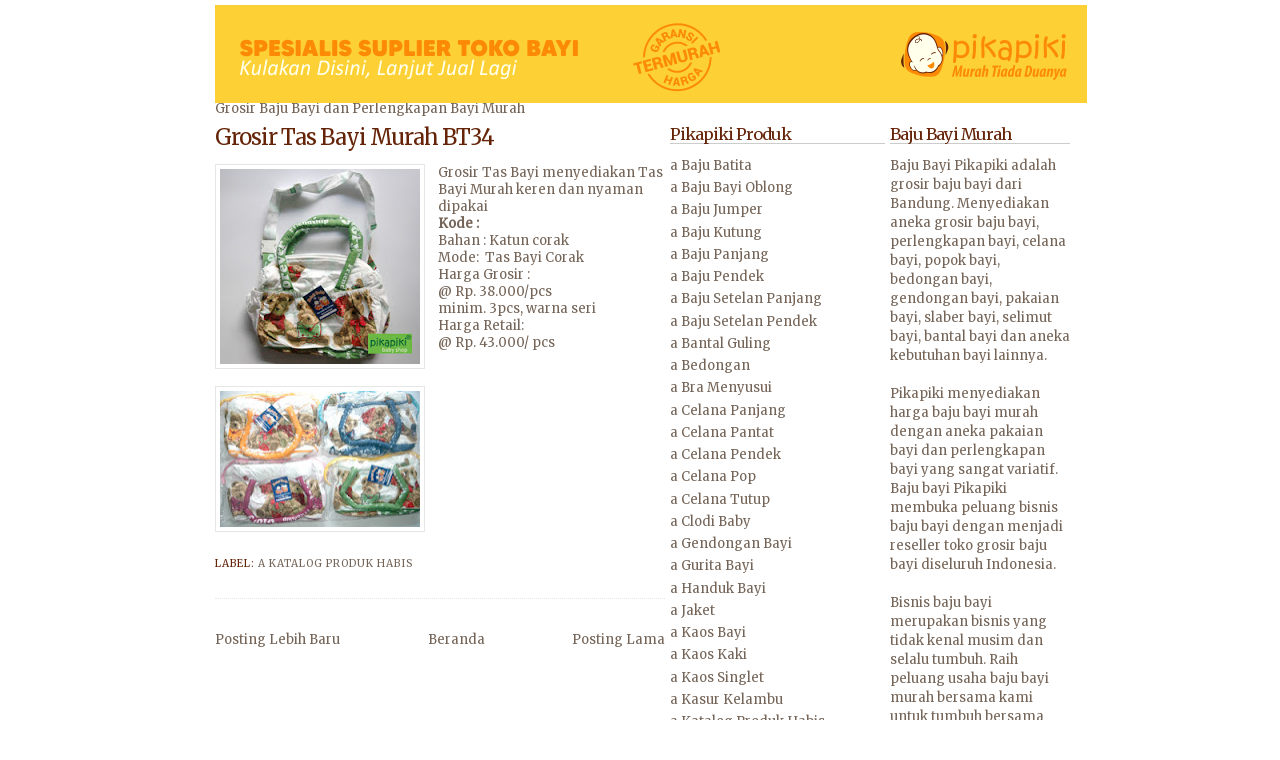

--- FILE ---
content_type: text/html; charset=UTF-8
request_url: http://www.pikapiki.com/2016/09/grosir-tas-bayi-murah-bt34.html
body_size: 14723
content:
<!DOCTYPE html>
<html xmlns='http://www.w3.org/1999/xhtml' xmlns:b='http://www.google.com/2005/gml/b' xmlns:data='http://www.google.com/2005/gml/data' xmlns:expr='http://www.google.com/2005/gml/expr'>
<head>
<link href='https://www.blogger.com/static/v1/widgets/2944754296-widget_css_bundle.css' rel='stylesheet' type='text/css'/>
<title>Pikapiki Grosir Baju Bayi Murah, Grosir Perlengkapan Bayi, Grosir Pakaian Bayi, Toko Bayi Bandung</title>
<link href='http://img266.imageshack.us/img266/8590/depomuslim.png' rel='shortcut icon' type='image/png'/>
<style type='text/css'>@font-face{font-family:'Merriweather';font-style:normal;font-weight:400;font-stretch:100%;font-display:swap;src:url(//fonts.gstatic.com/s/merriweather/v33/u-4D0qyriQwlOrhSvowK_l5UcA6zuSYEqOzpPe3HOZJ5eX1WtLaQwmYiScCmDxhtNOKl8yDr3icaGV31CPDaYKfFQn0.woff2)format('woff2');unicode-range:U+0460-052F,U+1C80-1C8A,U+20B4,U+2DE0-2DFF,U+A640-A69F,U+FE2E-FE2F;}@font-face{font-family:'Merriweather';font-style:normal;font-weight:400;font-stretch:100%;font-display:swap;src:url(//fonts.gstatic.com/s/merriweather/v33/u-4D0qyriQwlOrhSvowK_l5UcA6zuSYEqOzpPe3HOZJ5eX1WtLaQwmYiScCmDxhtNOKl8yDr3icaEF31CPDaYKfFQn0.woff2)format('woff2');unicode-range:U+0301,U+0400-045F,U+0490-0491,U+04B0-04B1,U+2116;}@font-face{font-family:'Merriweather';font-style:normal;font-weight:400;font-stretch:100%;font-display:swap;src:url(//fonts.gstatic.com/s/merriweather/v33/u-4D0qyriQwlOrhSvowK_l5UcA6zuSYEqOzpPe3HOZJ5eX1WtLaQwmYiScCmDxhtNOKl8yDr3icaG131CPDaYKfFQn0.woff2)format('woff2');unicode-range:U+0102-0103,U+0110-0111,U+0128-0129,U+0168-0169,U+01A0-01A1,U+01AF-01B0,U+0300-0301,U+0303-0304,U+0308-0309,U+0323,U+0329,U+1EA0-1EF9,U+20AB;}@font-face{font-family:'Merriweather';font-style:normal;font-weight:400;font-stretch:100%;font-display:swap;src:url(//fonts.gstatic.com/s/merriweather/v33/u-4D0qyriQwlOrhSvowK_l5UcA6zuSYEqOzpPe3HOZJ5eX1WtLaQwmYiScCmDxhtNOKl8yDr3icaGl31CPDaYKfFQn0.woff2)format('woff2');unicode-range:U+0100-02BA,U+02BD-02C5,U+02C7-02CC,U+02CE-02D7,U+02DD-02FF,U+0304,U+0308,U+0329,U+1D00-1DBF,U+1E00-1E9F,U+1EF2-1EFF,U+2020,U+20A0-20AB,U+20AD-20C0,U+2113,U+2C60-2C7F,U+A720-A7FF;}@font-face{font-family:'Merriweather';font-style:normal;font-weight:400;font-stretch:100%;font-display:swap;src:url(//fonts.gstatic.com/s/merriweather/v33/u-4D0qyriQwlOrhSvowK_l5UcA6zuSYEqOzpPe3HOZJ5eX1WtLaQwmYiScCmDxhtNOKl8yDr3icaFF31CPDaYKfF.woff2)format('woff2');unicode-range:U+0000-00FF,U+0131,U+0152-0153,U+02BB-02BC,U+02C6,U+02DA,U+02DC,U+0304,U+0308,U+0329,U+2000-206F,U+20AC,U+2122,U+2191,U+2193,U+2212,U+2215,U+FEFF,U+FFFD;}</style>
<style id='page-skin-1' type='text/css'><!--
/*
/* Variable definitions
====================
<Variable name="bgcolor" description="Page Background Color"
type="color" default="#fff">
<Variable name="textcolor" description="Text Color"
type="color" default="#666">
<Variable name="linkcolor" description="Link Color"
type="color" default="#58a">
<Variable name="pagetitlecolor" description="Blog Title Color"
type="color" default="#666">
<Variable name="descriptioncolor" description="Blog Description Color"
type="color" default="#999">
<Variable name="titlecolor" description="Post Title Color"
type="color" default="#E31B1E">
<Variable name="bordercolor" description="Border Color"
type="color" default="#ccc">
<Variable name="sidebarcolor" description="Sidebar Title Color"
type="color" default="#999">
<Variable name="sidebartextcolor" description="Sidebar Text Color"
type="color" default="#666">
<Variable name="visitedlinkcolor" description="Visited Link Color"
type="color" default="#999">
<Variable name="bodyfont" description="Text Font"
type="font" default="normal normal 100% 'Trebuchet MS',Trebuchet,Arial,Verdana,Sans-serif">
<Variable name="headerfont" description="Sidebar Title Font"
type="font"
default="normal normal 78% 'Trebuchet MS',Trebuchet,Arial,Verdana,Sans-serif">
<Variable name="pagetitlefont" description="Blog Title Font"
type="font"
default="normal normal 210% Arial, San-serif">
<Variable name="posttitlefont" description="Post Title Font"
type="font"
default="normal normal 120% georgia, palatino, "Times New Roman", serif"Times New Roman", serif">
<Variable name="descriptionfont" description="Blog Description Font"
type="font"
default="normal normal 85% 'Trebuchet MS', Trebuchet, Arial, Verdana, Sans-serif">
<Variable name="postfooterfont" description="Post Footer Font"
type="font"
default="normal normal 78% 'Trebuchet MS', Trebuchet, Arial, Verdana, Sans-serif">
*/
/* Use this with templates/template-twocol.html */
#navbar-iframe {
height:0px;
visibility:hidden;
display:none
}
body {
background:#ffffff;
margin:0;
color:#756558;
font:x-small Georgia Serif;
font-size/* */:/**/small;
font-size: /**/small;
text-align: center;
}
a:link {
color:#756558;
text-decoration:none;
}
a:visited {
color:#fc8a05;
text-decoration:none;
}
a:hover {
color:#652408;
text-decoration:underline;
}
a img {
border-width:0;
}
/* Header
-----------------------------------------------
*/
#header-wrapper {
width:880px;
height:95px;
margin-top: 0;
margin-right: auto;
margin-bottom: 0;
margin-left: auto;
padding-top: 0px;
padding-bottom: 0px;
padding-right: 10px;
padding-left: 10px;
background-image:
background-repeat: no-repeat;
background-position: 1px top;
}
#header {
margin: 5px;
border: none;
text-align: left;
color:#756558;
}
#header h1 {
margin:5px 5px 0;
padding:15px 0px .25em;
line-height:1.2em;
text-transform:capitalize;
letter-spacing:-1px;
font: normal normal 210% Merriweather;
}
#header a {
color:#756558;
text-decoration:none;
}
#header a:hover {
color:#756558;
}
#header .description {
margin:0 5px 5px;
padding:0 20px 0px;
max-width:860px;
text-transform:capitalize;
letter-spacing:0em;
line-height: 1.4em;
font: normal normal 85% Merriweather;
color: #756558;
}
/* Outer-Wrapper
----------------------------------------------- */
#outer-wrapper {
background-image:url();
width: 880px;
text-align:left;
font: normal normal 100% Merriweather;
background-repeat: no-repeat;
background-position: center 90px !important;
background-position: 11px 90px;
margin-top: 0;
margin-right: auto;
margin-bottom: 0;
margin-left: auto;
padding-top: 0px;
padding-bottom: 10px;
padding-right: 10px;
padding-left: 10px;
}
#main-wrapper {
width: 450px;
float: left;
word-wrap: break-word; /* fix for long text breaking sidebar float in IE */
overflow: hidden;     /* fix for long non-text content breaking IE sidebar float */
padding-left: 15px;
}
#right-sidebar-wrapper {
width: 215px;
float: right;
word-wrap: break-word; /* fix for long text breaking sidebar float in IE */
overflow: hidden;      /* fix for long non-text content breaking IE sidebar float */
}
#left-sidebar-wrapper {
width: 180px;
float: right;
word-wrap: break-word;
overflow: hidden;
padding-right: 10px;
padding-left: 5px;
}
/* Headings
----------------------------------------------- */
h2 {
margin:1.5em 0 .75em;
font:normal normal 126% Merriweather;
line-height: 1.1em;
letter-spacing:-1px;
color:#652408;
border-bottom: 1px solid #cccccc;
}
/* Posts
-----------------------------------------------
*/
h2.date-header {
margin:1.5em 0 .5em;
border: none;
font-size: 17px;
text-transform:capitalize;
}
.post {
margin:.5em 0 1.5em;
border-bottom:1px dotted #e6e6e6;
padding-bottom:1.5em;
}
.post h3 {
margin:.25em 0 0;
padding:0 0 4px;
font-size:140%;
font-weight:normal;
line-height:1.4em;
color:#652408;
}
.post h3 a, .post h3 a:visited, .post h3 strong {
display:block;
text-decoration:none;
color:#652408;
font-weight:lighter;
letter-spacing: -1px;
font:normal normal 120% Merriweather;
text-transform:capitalize;
}
.post h3 strong, .post h3 a:hover {
color:#756558;
}
.post p {
margin:0 0 .75em;
line-height:1.7em;
}
.post-footer {
margin: .75em 0;
color:#652408;
text-transform:uppercase;
letter-spacing:.1em;
font: normal normal 78% Merriweather;
line-height: 1.4em;
}
.comment-link {
margin-left:.6em;
}
.post img {
padding:4px;
border:1px solid #e6e6e6;
}
.post blockquote {
margin:1em 20px;
}
.post blockquote p {
margin:.75em 0;
}
/* Comments
----------------------------------------------- */
#comments h4 {
margin:1em 0;
font-weight: bold;
line-height: 1.4em;
text-transform:uppercase;
letter-spacing:.2em;
color: #652408;
}
#comments-block {
margin:1em 0 1.5em;
line-height:1.6em;
}
#comments-block .comment-author {
margin:.5em 0;
}
#comments-block .comment-body {
margin:.25em 0 0;
}
#comments-block .comment-footer {
margin:-.25em 0 2em;
line-height: 1.4em;
text-transform:uppercase;
letter-spacing:.1em;
}
#comments-block .comment-body p {
margin:0 0 .75em;
}
.deleted-comment {
font-style:italic;
color:gray;
}
#blog-pager-newer-link {
float: left;
}
#blog-pager-older-link {
float: right;
}
#blog-pager {
text-align: center;
}
.feed-links {
clear: both;
line-height: 2.5em;
}
/* Sidebar Content
----------------------------------------------- */
.sidebar {
color: #756558;
line-height: 1.5em;
}
.sidebar ul {
list-style:none;
margin:0 0 0;
padding:0 0 0;
}
.sidebar li {
margin:0;
padding:0 0 .25em 15px;
text-indent:-15px;
line-height:1.5em;
}
.sidebar .widget, .main .widget {
border-bottom:1px dotted #e6e6e6;
margin:0 0 1.5em;
padding:0 0 1.5em;
}
.main .Blog {
border-bottom-width: 0;
}
/* Profile
----------------------------------------------- */
.profile-img {
float: left;
margin: 0 5px 5px 0;
padding: 4px;
border: 1px solid #e6e6e6;
}
.profile-data {
margin:0;
text-transform:uppercase;
letter-spacing:.1em;
font: normal normal 78% Merriweather;
color: #652408;
font-weight: bold;
line-height: 1.6em;
}
.profile-datablock {
margin:.5em 0 .5em;
}
.profile-textblock {
margin: 0.5em 0;
line-height: 1.6em;
}
.profile-link {
font: normal normal 78% Merriweather;
text-transform: uppercase;
letter-spacing: .1em;
}
/* Footer
----------------------------------------------- */
#footer {
width:880px;
clear:both;
margin:0 auto;
padding-top:15px;
line-height: 1.6em;
text-transform:uppercase;
letter-spacing:.1em;
text-align: center;
border-bottom: 2px solid #E31B1E;
}
/** Page structure tweaks for layout editor wireframe */
body#layout #header {
margin-left: 0px;
margin-right: 0px;
}
/** Page structure tweaks for layout editor wireframe */
body#layout #header {
margin-left: 0px;
margin-right: 0px;
}

--></style>
<link href='http://img130.imageshack.us/img130/8590/depomuslim.png' rel='shortcut icon' type='image/x-icon'/>
<link href='https://www.blogger.com/dyn-css/authorization.css?targetBlogID=1870206166841109762&amp;zx=6d51aad0-ecdb-486c-970d-99492809f62c' media='none' onload='if(media!=&#39;all&#39;)media=&#39;all&#39;' rel='stylesheet'/><noscript><link href='https://www.blogger.com/dyn-css/authorization.css?targetBlogID=1870206166841109762&amp;zx=6d51aad0-ecdb-486c-970d-99492809f62c' rel='stylesheet'/></noscript>
<meta name='google-adsense-platform-account' content='ca-host-pub-1556223355139109'/>
<meta name='google-adsense-platform-domain' content='blogspot.com'/>

</head>
<body>
<div class='navbar no-items section' id='navbar'>
</div>
<div id='outer-wrapper'><div id='wrap2'>
<!-- skip links for text browsers -->
<span id='skiplinks' style='display:none;'>
<a href='#main'>skip to main </a> |
      <a href='#sidebar'>skip to sidebar</a>
</span>
<div id='header-wrapper'>
<div class='header section' id='header'><div class='widget Header' data-version='1' id='Header1'>
<div id='header-inner'>
<a href='http://www.pikapiki.com/' style='display: block'>
<img alt='Pikapiki Grosir Baju Bayi Murah, Grosir Perlengkapan Bayi, Grosir Pakaian Bayi, Toko Bayi Bandung' height='98px; ' id='Header1_headerimg' src='https://blogger.googleusercontent.com/img/b/R29vZ2xl/AVvXsEj9pC6FAGO5G8OJ2cu7CGXvsHQ4ZOzt7yZd6NN6T8eQe7NacwMcFHCB98zdcbVSCEd5d3DTcISHEfzZBRf6y4MttUHoNtTTB6aeYJ38G2wR9wffg0qk5lL03PtFjt2EN8G2A15ijgAtU93y/s1600/grosir+baju+bayi+termurah+terlengkap+di+bandung.png' style='display: block' width='872px; '/>
</a>
</div>
</div></div>
</div>
<div id='content-wrapper'>
<div id='crosscol-wrapper' style='text-align:center'>
<div class='crosscol no-items section' id='crosscol'></div>
</div>
<div id='left-sidebar-wrapper'>
<div class='sidebar section' id='left-sidebar'><div class='widget Text' data-version='1' id='Text1'>
<h2 class='title'>Baju Bayi Murah</h2>
<div class='widget-content'>
Baju Bayi Pikapiki adalah grosir baju bayi dari Bandung. Menyediakan aneka grosir baju bayi, perlengkapan bayi, celana bayi, popok bayi, bedongan bayi, gendongan bayi, pakaian bayi, slaber bayi, selimut bayi, bantal bayi dan aneka kebutuhan bayi lainnya.<div><br /><div>Pikapiki menyediakan harga baju bayi murah dengan aneka pakaian bayi dan perlengkapan bayi yang sangat variatif. Baju bayi Pikapiki membuka peluang bisnis baju bayi dengan menjadi reseller toko grosir baju bayi diseluruh Indonesia.</div><div><br /></div><div>Bisnis baju bayi merupakan bisnis yang tidak kenal musim dan selalu tumbuh. Raih peluang usaha baju bayi murah bersama kami untuk tumbuh bersama</div></div>
</div>
<div class='clear'></div>
</div><div class='widget Image' data-version='1' id='Image6'>
<h2>Pikapiki WA</h2>
<div class='widget-content'>
<a href='https://wa.me/06281224019665?text=Selamat%20datang%20di%20Pikapiki%20'>
<img alt='Pikapiki WA' height='44' id='Image6_img' src='https://blogger.googleusercontent.com/img/a/AVvXsEgheePo-EoaEet9KqBPQ7vA2hBKcfDcO9jRQtscU39fGUtalQfrNY9u8dvFqkYv9Xqh54Pq-oODKRNEMQ0cfElIhs1_yJRH2Rn029nhNDz7HzVbbrhiOIlV3ybp7zZnEO22EK_PGp19PSGP67FlFDDAvPayOhUOw2Ypb1xprgmr42K6ie_cCb_lDPO8Kw=s178' width='178'/>
</a>
<br/>
<span class='caption'>WA : 081224019665</span>
</div>
<div class='clear'></div>
</div><div class='widget Text' data-version='1' id='Text2'>
<h2 class='title'>Pikapiki Shop</h2>
<div class='widget-content'>
<span =""  style="font-size:100%;">Griya Caraka Blok AA1,</span><br /><span style="font-size: 100%;font-size:100%;">No: 7, </span>Jl. Cingised, Cisaranten Endah<div style="font-size: 100%;"><div><div>Arcamanik, Bandung</div><div>INDONESIA</div><br /></div></div>
HP : 081224019665
</div>
<div class='clear'></div>
</div><div class='widget Image' data-version='1' id='Image2'>
<h2>Ayo Bisnis Baju Bayi</h2>
<div class='widget-content'>
<a href='http://www.pikapiki.com/search/label/a%20Tips%20Baju%20Bayi'>
<img alt='Ayo Bisnis Baju Bayi' height='43' id='Image2_img' src='https://blogger.googleusercontent.com/img/a/AVvXsEj6OG7l-yQP9msc76anFjeyDe70NM6cGGBqL0cuaiphx0ULfhJtkcwD1F8bbercCwY1ezF1ZLvz9CFT9lg5f774meyoqfnOIBwiGCr9nZwNrgsXzO8LDc92wXjWNYAQSNCeC6qV5THbIrHwuk73ondVkT_LZL6DGuTjX2KMbNvDdjKo3aRT9zihUXiYPw=s178' width='178'/>
</a>
<br/>
</div>
<div class='clear'></div>
</div><div class='widget Image' data-version='1' id='Image8'>
<h2>Pikapiki IG</h2>
<div class='widget-content'>
<a href='https://www.instagram.com/pikapikibaby/'>
<img alt='Pikapiki IG' height='45' id='Image8_img' src='https://blogger.googleusercontent.com/img/a/AVvXsEgVBB3JxUarQJeJhFc0G-bsNZn4WpIX-nmMlSk8qn45oA6bKbeFxcW1-7LLM8MklFrTgOQEMVE4vD4wZkLXtuLcAMj_-nW4RKqM90S2e3FYyyUSyQsXa_HPkq78oCKD185znRQjOjoVxoMD9769fC1nhr4IvxUbMpKriGlAm53LMsHTd-KRf1qJJqipMQ=s180' width='180'/>
</a>
<br/>
</div>
<div class='clear'></div>
</div><div class='widget Image' data-version='1' id='Image11'>
<h2>Pikapiki Youtube</h2>
<div class='widget-content'>
<a href='https://www.youtube.com/channel/UCPcjdyfgrK5JLuqJxu6UcEA'>
<img alt='Pikapiki Youtube' height='45' id='Image11_img' src='https://blogger.googleusercontent.com/img/a/AVvXsEifQija9iHPQ_5YnZlWy998Hvrg-pYwe9JvzcUxqBSpH62ofNoM7FnFbKr3cuIHifGItMkZsHpqsqmrnWJmZGudQxTHPbCbttptf0UxlpNOWbudW0ah2nCfuHjv0oh0ziqtVIEhIj6WJJv9uefckDJp54sirrFpTnZqvhJ5a9jX73BgLrqGgAGrq3THGg=s180' width='180'/>
</a>
<br/>
</div>
<div class='clear'></div>
</div><div class='widget Text' data-version='1' id='Text5'>
<h2 class='title'>Pembayaran</h2>
<div class='widget-content'>
1. Bank BCA Bandung<br />a.n Amir Fauzi<br />No Rek : 8090064798<br /><br />2. Bank Mandiri Bandung<br />a.n Amir Fauzi<br />No Rek : 1310005314978<br /><br />3. Bank BRI Bandung<br />a.n Amir Fauzi<br />No Rek : 0748 0100 1848 504<br /><br />
</div>
<div class='clear'></div>
</div><div class='widget Image' data-version='1' id='Image4'>
<h2>Baju Muslim Ikhwan</h2>
<div class='widget-content'>
<a href='http://qowami.com'>
<img alt='Baju Muslim Ikhwan' height='167' id='Image4_img' src='https://blogger.googleusercontent.com/img/a/AVvXsEh-tA0h6Ejjl5nsoOc9zxKKCCQVDqydihxJ6ISt8AFcCE-RkNRwp_4EcCSmsCQSU0Kbexh5DvudviXmcYKj8V3KNxyaKGHIPBnCcpTxGTWygxf0ezntgltdom7PRUK1vZw_jtKHdxLXqZCH1M6uQO6I2uc7uI5kqOMQl-BQgYrDxG-yJCZkbCgE5FlioQ=s180' width='180'/>
</a>
<br/>
</div>
<div class='clear'></div>
</div><div class='widget Text' data-version='1' id='Text3'>
<h2 class='title'>DISKON</h2>
<div class='widget-content'>
<div style="font-style: normal; font-weight: normal;">Nikmati  Harga Murahnya, Dapatkan DISKONnya</div>1. Belanja diatas 1 juta diskon 3%<div style="font-style: normal; font-weight: normal;">2. Belanja diatas 2 juta diskon 5%</div><div style="font-style: normal; font-weight: normal;"><br /></div><div style="font-style: normal;"><b>Dapatkan Harga Terendah dari kami dengan belanja diatas  <i>RP. 2.000.000</i></b></div>
</div>
<div class='clear'></div>
</div><div class='widget HTML' data-version='1' id='HTML2'>
<h2 class='title'>Visitor</h2>
<div class='widget-content'>
<!-- Begin ShinyStat Free code -->
<script type="text/javascript" language="JavaScript" src="http://codice.shinystat.com/cgi-bin/getcod.cgi?USER=pikapiki"></script>
<noscript>
<a href="http://www.shinystat.com" target="_top">
<img src="http://www.shinystat.com/cgi-bin/shinystat.cgi?USER=pikapiki" alt="Free web counters" border="0" /></a>
</noscript>
<!-- End ShinyStat Free code -->
</div>
<div class='clear'></div>
</div><div class='widget HTML' data-version='1' id='HTML6'>
<h2 class='title'>Ketentuan Pemesanan</h2>
<div class='widget-content'>
1. Tidak ada minimal order <br />
2. Order bisa dilakuakan diluar jam kerja dan akan kami  layani pada hari kerja berikutnya <br />
3. Melayani dropshipping, mohon disampaikan sejak awal
order. <br />
4. No Retur kecuali cacat produk selama 6 hari <br />
5. Barang akan kami kirimkan sehari setelah uang transfer masuk.<br />
6. Karena pengiriman kami sistem pick up/penjemputan oleh kurir jasa pengiriman maka resi baru kami terima dan baru bisa kami sampaikan keesokan harinya, harap maklum.<br />
7. Proses penghantaran adalah wewenang jasa pengiriman, kami akan membantu pelacakan barang dan komunikasi dg jasa pengiriman apabila terjadi keterlambatan penghan taran.
</div>
<div class='clear'></div>
</div><div class='widget Text' data-version='1' id='Text6'>
<h2 class='title'>Cara Pemesanan</h2>
<div class='widget-content'>
<div>1. Order dan tanya jawab bisa dilakukan via call, sms, email, bbm dan wa.</div><div>2. Format order ketik: Kode barang, jumlah, nama dan alamat tujuan pengiriman.</div><div>3. Konfirmasi transfer via pesan tertulis dengan format: Nama pengorder, bank, jumlah transfer.</div><div><span =""  style="font-size:100%;">4. Transfer baru bisa dilakukan setelah mendapat rincian belanja dan ongkos kirim dari kami.</span></div><div>5. Harga tertera belum termasuk ongkos kirim</div><div>6. No keeping barang, lebih 2 hari ( 2 x 24 jam) belum ada konfirmasi transfer kami berhak menjual barang orderan ke yg lain.</div><div><br /></div><div><br /></div>
</div>
<div class='clear'></div>
</div><div class='widget Text' data-version='1' id='Text11'>
<h2 class='title'>Jam Kerja</h2>
<div class='widget-content'>
Senin - Jumat <div>Jam 08.00 - 17.00 WIB.</div><div><span style="font-size: medium;">Sabtu </span><div><span =""  style="font-size:100%;">Jam 08.00 - 14.00 WIB.</span></div><div><span =""  style="font-size:100%;">Hari Minggu dan tanggal merah libur.</span></div><div><span =""  style="font-size:100%;">Order dan transfer diluar jam kerja akan dilayani pada jam kerja keesok harinya.</span></div></div>
</div>
<div class='clear'></div>
</div><div class='widget Image' data-version='1' id='Image21'>
<h2>Jilbab Anak &amp; Bayi</h2>
<div class='widget-content'>
<a href='http://www.sentrahijab.com'>
<img alt='Jilbab Anak &amp; Bayi' height='107' id='Image21_img' src='https://blogger.googleusercontent.com/img/b/R29vZ2xl/AVvXsEiL_1XvxuqgKMLyMZxsLYbW9eEdLF_n5wu-nXOyN6AIAObSp_G9JYIXGs2sX8X5apjeKXSXDYCwJYLaUP8pGI49ImWuXXJQaBWUlhuOdHbv8r2dgIiUT5DKWxzCt2vB32-rBFpcZRhgerg9/s180/grosir+jilbab+anak+bayi.png' width='180'/>
</a>
<br/>
<span class='caption'>Grosir Jilbab Bayi</span>
</div>
<div class='clear'></div>
</div><div class='widget Image' data-version='1' id='Image22'>
<h2>Grosir Jilbab Bandung</h2>
<div class='widget-content'>
<a href='http://sentrahijab.com'>
<img alt='Grosir Jilbab Bandung' height='188' id='Image22_img' src='https://blogger.googleusercontent.com/img/b/R29vZ2xl/AVvXsEgob9KGg5QiGuUGCZzqEBWKtFnnk_Bq9M8ybEEsV9JlSSTbBLTV3BQU5SxlujzeW0L_CzVKdOym1tYb8TPnWfzFhsOw2f3Eq-PnGVnDZ2-R_zxwDBiQPtKtZLRQyfBRy8DiEwUWFONHX3k/s188/grosir+jilbab+murah+sentrahijab.png' width='180'/>
</a>
<br/>
</div>
<div class='clear'></div>
</div><div class='widget Image' data-version='1' id='Image14'>
<h2>Pesan Seragam &amp; Kaos</h2>
<div class='widget-content'>
<a href='http://www.salakagarment.com'>
<img alt='Pesan Seragam &amp; Kaos' height='122' id='Image14_img' src='https://blogger.googleusercontent.com/img/a/AVvXsEjIngeceHWp_PAibQcbmZTVTr-eOWqQapSvnUvKduXoEmA2RtBeuCoSGbuCeMv7uAaEu4iCY78WL8zGP69t1cGgRN51FXxDHE__ZwZLgYbzb6KOq3wQ6Nsfgn-h0WzKsPW50Su367h-6-2PQSAitfEs1SGS5MMCLn4Z-FxgeaRIYblMT3KtBPjDC14Siw=s180' width='180'/>
</a>
<br/>
</div>
<div class='clear'></div>
</div><div class='widget Image' data-version='1' id='Image19'>
<h2>Grosir Sepatu Bandung</h2>
<div class='widget-content'>
<a href='http://www.tosbro.com'>
<img alt='Grosir Sepatu Bandung' height='179' id='Image19_img' src='https://blogger.googleusercontent.com/img/b/R29vZ2xl/AVvXsEhnzaf42Y2osrDGtVIqJElarR3i-nZ6bbbfGQ0osLoJP4MoxY1-J-QstYHqo8s9KsTzpYt8tfkxTNxOBuUA8wPXXF5o4ew_JC-A2yay8WMyzvetIFg0vlt80UnK6cAFcD9gf1ZqBcQXQak9/s1600/grosir+sepatu+bandung.png' width='180'/>
</a>
<br/>
</div>
<div class='clear'></div>
</div></div>
</div>
<div id='main-wrapper'>
<div class='main section' id='main'><div class='widget Blog' data-version='1' id='Blog1'>
<div class='blog-posts hfeed'>

	Grosir Baju Bayi dan Perlengkapan Bayi Murah
<!--Can't find substitution for tag [adStart]-->
<div class='post hentry'>
<a name='8537074988772403378'></a>
<h3 class='post-title entry-title'>
<a href='http://www.pikapiki.com/2016/09/grosir-tas-bayi-murah-bt34.html'>Grosir Tas Bayi Murah BT34</a>
</h3>
<div class='post-header-line-1'></div>
<div class='post-body entry-content'>
<p><div class="separator" style="clear: both; text-align: center;">
<a href="https://blogger.googleusercontent.com/img/b/R29vZ2xl/AVvXsEi4kqzeG5YYuBSH0sEndpk4-1uHE6_B2wSKdAXTqOedAiM7fpel6sfOpLFhWYipRrTEg9RAbbQZ3x3UhJpk7MzgItxSmLUU8gUaR4VOoG6qkaOQwyVTOXJo-nfTFCCeb5KgkFIspbzEumQ/s1600/grosir+tas+bayi+murah+d2.jpg" style="clear: left; float: left; margin-bottom: 1em; margin-right: 1em;"><img border="0" height="195" src="https://blogger.googleusercontent.com/img/b/R29vZ2xl/AVvXsEi4kqzeG5YYuBSH0sEndpk4-1uHE6_B2wSKdAXTqOedAiM7fpel6sfOpLFhWYipRrTEg9RAbbQZ3x3UhJpk7MzgItxSmLUU8gUaR4VOoG6qkaOQwyVTOXJo-nfTFCCeb5KgkFIspbzEumQ/s200/grosir+tas+bayi+murah+d2.jpg" width="200" /></a></div>
Grosir Tas Bayi menyediakan Tas Bayi Murah keren dan nyaman dipakai<br />
<b>Kode :&nbsp;</b><br />
Bahan : Katun corak<br />
Mode: &nbsp;Tas Bayi Corak<br />
Harga Grosir :<br />
@ Rp. 38.000/pcs<br />
minim. 3pcs, warna seri<br />Harga Retail:<br />@ Rp. 43.000/ pcs<br />
<br />
<div class="separator" style="clear: both; text-align: center;">
<a href="https://blogger.googleusercontent.com/img/b/R29vZ2xl/AVvXsEgGr4SC6zUmeaGZQQJ_nejK8M6Z0tPtAsTHnnIujCXruE1AnJt2YkOCNNNBAcCpcOLCnNjRvy5IbXGqTjO8lrpfMVF38buRdlsPSL3WT3DOtZwXchB4K5ZBiKP2F5ZkvQjk-voOxy3JCbo/s1600/grosir+tas+bayi+murah+d1.JPG" style="clear: left; float: left; margin-bottom: 1em; margin-right: 1em;"><img border="0" height="136" src="https://blogger.googleusercontent.com/img/b/R29vZ2xl/AVvXsEgGr4SC6zUmeaGZQQJ_nejK8M6Z0tPtAsTHnnIujCXruE1AnJt2YkOCNNNBAcCpcOLCnNjRvy5IbXGqTjO8lrpfMVF38buRdlsPSL3WT3DOtZwXchB4K5ZBiKP2F5ZkvQjk-voOxy3JCbo/s200/grosir+tas+bayi+murah+d1.JPG" width="200" /></a></div>
<br /></p>
<div style='clear: both;'></div>
</div>
<div class='post-footer'>
<div class='post-footer-line post-footer-line-1'><span class='post-author vcard'>
</span>
<span class='post-timestamp'>
</span>
<span class='post-comment-link'>
</span>
<span class='post-icons'>
</span>
</div>
<div class='post-footer-line post-footer-line-2'><span class='post-labels'>
Label:
<a href='http://www.pikapiki.com/search/label/a%20Katalog%20Produk%20Habis' rel='tag'>a Katalog Produk Habis</a>
</span>
</div>
<div class='post-footer-line post-footer-line-3'></div>
</div>
</div>
<div class='comments' id='comments'>
<a name='comments'></a>
<div id='backlinks-container'>
<div id='Blog1_backlinks-container'>
</div>
</div>
</div>
<!--Can't find substitution for tag [adEnd]-->
</div>
<div class='blog-pager' id='blog-pager'>
<span id='blog-pager-newer-link'>
<a class='blog-pager-newer-link' href='http://www.pikapiki.com/2020/07/jual-perlengkapan-bayi-murah-topi-bh08.html' id='Blog1_blog-pager-newer-link' title='Posting Lebih Baru'>Posting Lebih Baru</a>
</span>
<span id='blog-pager-older-link'>
<a class='blog-pager-older-link' href='http://www.pikapiki.com/2019/06/grosir-tas-bayi-bandung-murah-bt38.html' id='Blog1_blog-pager-older-link' title='Posting Lama'>Posting Lama</a>
</span>
<a class='home-link' href='http://www.pikapiki.com/'>Beranda</a>
</div>
<div class='clear'></div>
<div class='post-feeds'>
</div>
</div></div>
</div>
<div id='right-sidebar-wrapper'>
<div class='sidebar section' id='sidebar'><div class='widget Label' data-version='1' id='Label1'>
<h2>Pikapiki Produk</h2>
<div class='widget-content list-label-widget-content'>
<ul>
<li>
<a dir='ltr' href='http://www.pikapiki.com/search/label/a%20Baju%20Batita'>a Baju Batita</a>
</li>
<li>
<a dir='ltr' href='http://www.pikapiki.com/search/label/a%20Baju%20Bayi%20Oblong'>a Baju Bayi Oblong</a>
</li>
<li>
<a dir='ltr' href='http://www.pikapiki.com/search/label/a%20Baju%20Jumper'>a Baju Jumper</a>
</li>
<li>
<a dir='ltr' href='http://www.pikapiki.com/search/label/a%20Baju%20Kutung'>a Baju Kutung</a>
</li>
<li>
<a dir='ltr' href='http://www.pikapiki.com/search/label/a%20Baju%20Panjang'>a Baju Panjang</a>
</li>
<li>
<a dir='ltr' href='http://www.pikapiki.com/search/label/a%20Baju%20Pendek'>a Baju Pendek</a>
</li>
<li>
<a dir='ltr' href='http://www.pikapiki.com/search/label/a%20Baju%20Setelan%20Panjang'>a Baju Setelan Panjang</a>
</li>
<li>
<a dir='ltr' href='http://www.pikapiki.com/search/label/a%20Baju%20Setelan%20Pendek'>a Baju Setelan Pendek</a>
</li>
<li>
<a dir='ltr' href='http://www.pikapiki.com/search/label/a%20Bantal%20Guling'>a Bantal Guling</a>
</li>
<li>
<a dir='ltr' href='http://www.pikapiki.com/search/label/a%20Bedongan'>a Bedongan</a>
</li>
<li>
<a dir='ltr' href='http://www.pikapiki.com/search/label/a%20Bra%20Menyusui'>a Bra Menyusui</a>
</li>
<li>
<a dir='ltr' href='http://www.pikapiki.com/search/label/a%20Celana%20Panjang'>a Celana Panjang</a>
</li>
<li>
<a dir='ltr' href='http://www.pikapiki.com/search/label/a%20Celana%20Pantat'>a Celana Pantat</a>
</li>
<li>
<a dir='ltr' href='http://www.pikapiki.com/search/label/a%20Celana%20Pendek'>a Celana Pendek</a>
</li>
<li>
<a dir='ltr' href='http://www.pikapiki.com/search/label/a%20Celana%20Pop'>a Celana Pop</a>
</li>
<li>
<a dir='ltr' href='http://www.pikapiki.com/search/label/a%20Celana%20Tutup'>a Celana Tutup</a>
</li>
<li>
<a dir='ltr' href='http://www.pikapiki.com/search/label/a%20Clodi%20Baby'>a Clodi Baby</a>
</li>
<li>
<a dir='ltr' href='http://www.pikapiki.com/search/label/a%20Gendongan%20Bayi'>a Gendongan Bayi</a>
</li>
<li>
<a dir='ltr' href='http://www.pikapiki.com/search/label/a%20Gurita%20Bayi'>a Gurita Bayi</a>
</li>
<li>
<a dir='ltr' href='http://www.pikapiki.com/search/label/a%20Handuk%20Bayi'>a Handuk Bayi</a>
</li>
<li>
<a dir='ltr' href='http://www.pikapiki.com/search/label/a%20Jaket'>a Jaket</a>
</li>
<li>
<a dir='ltr' href='http://www.pikapiki.com/search/label/a%20Kaos%20Bayi'>a Kaos Bayi</a>
</li>
<li>
<a dir='ltr' href='http://www.pikapiki.com/search/label/a%20Kaos%20Kaki'>a Kaos Kaki</a>
</li>
<li>
<a dir='ltr' href='http://www.pikapiki.com/search/label/a%20Kaos%20Singlet'>a Kaos Singlet</a>
</li>
<li>
<a dir='ltr' href='http://www.pikapiki.com/search/label/a%20Kasur%20Kelambu'>a Kasur Kelambu</a>
</li>
<li>
<a dir='ltr' href='http://www.pikapiki.com/search/label/a%20Katalog%20Produk%20Habis'>a Katalog Produk Habis</a>
</li>
<li>
<a dir='ltr' href='http://www.pikapiki.com/search/label/a%20Kelambu'>a Kelambu</a>
</li>
<li>
<a dir='ltr' href='http://www.pikapiki.com/search/label/a%20Korset%20Ibu'>a Korset Ibu</a>
</li>
<li>
<a dir='ltr' href='http://www.pikapiki.com/search/label/a%20Matras%20Bayi'>a Matras Bayi</a>
</li>
<li>
<a dir='ltr' href='http://www.pikapiki.com/search/label/a%20Paket%20Bayi'>a Paket Bayi</a>
</li>
<li>
<a dir='ltr' href='http://www.pikapiki.com/search/label/a%20Paket%20Melahirkan'>a Paket Melahirkan</a>
</li>
<li>
<a dir='ltr' href='http://www.pikapiki.com/search/label/a%20Perlak%20Bayi'>a Perlak Bayi</a>
</li>
<li>
<a dir='ltr' href='http://www.pikapiki.com/search/label/a%20Popok%20Bayi'>a Popok Bayi</a>
</li>
<li>
<a dir='ltr' href='http://www.pikapiki.com/search/label/a%20Sarung%20Tangan'>a Sarung Tangan</a>
</li>
<li>
<a dir='ltr' href='http://www.pikapiki.com/search/label/a%20Selimut%20Bayi'>a Selimut Bayi</a>
</li>
<li>
<a dir='ltr' href='http://www.pikapiki.com/search/label/a%20Sepatu%20Bayi'>a Sepatu Bayi</a>
</li>
<li>
<a dir='ltr' href='http://www.pikapiki.com/search/label/a%20Slaber%20Bayi'>a Slaber Bayi</a>
</li>
<li>
<a dir='ltr' href='http://www.pikapiki.com/search/label/a%20Tas%20Bayi'>a Tas Bayi</a>
</li>
<li>
<a dir='ltr' href='http://www.pikapiki.com/search/label/a%20Tips%20Baju%20Bayi'>a Tips Baju Bayi</a>
</li>
<li>
<a dir='ltr' href='http://www.pikapiki.com/search/label/a%20Topi%20Bayi'>a Topi Bayi</a>
</li>
<li>
<a dir='ltr' href='http://www.pikapiki.com/search/label/a%20Washlap'>a Washlap</a>
</li>
<li>
<a dir='ltr' href='http://www.pikapiki.com/search/label/Baju%20batita%20BA04'>Baju batita BA04</a>
</li>
<li>
<a dir='ltr' href='http://www.pikapiki.com/search/label/Baju%20Batita%20BA29'>Baju Batita BA29</a>
</li>
<li>
<a dir='ltr' href='http://www.pikapiki.com/search/label/Baju%20batita%20BA31'>Baju batita BA31</a>
</li>
<li>
<a dir='ltr' href='http://www.pikapiki.com/search/label/Baju%20Batita%20BA40'>Baju Batita BA40</a>
</li>
<li>
<a dir='ltr' href='http://www.pikapiki.com/search/label/Baju%20Jumper%20BJM26'>Baju Jumper BJM26</a>
</li>
<li>
<a dir='ltr' href='http://www.pikapiki.com/search/label/Baju%20Jumper%20BJM47'>Baju Jumper BJM47</a>
</li>
<li>
<a dir='ltr' href='http://www.pikapiki.com/search/label/Baju%20Jumper%20BJM49'>Baju Jumper BJM49</a>
</li>
<li>
<a dir='ltr' href='http://www.pikapiki.com/search/label/Baju%20Jumper%20BJM55'>Baju Jumper BJM55</a>
</li>
<li>
<a dir='ltr' href='http://www.pikapiki.com/search/label/Baju%20Jumper%20BJM7'>Baju Jumper BJM7</a>
</li>
<li>
<a dir='ltr' href='http://www.pikapiki.com/search/label/Baju%20Jumper%20JM01'>Baju Jumper JM01</a>
</li>
<li>
<a dir='ltr' href='http://www.pikapiki.com/search/label/Baju%20Jumper%20JM03'>Baju Jumper JM03</a>
</li>
<li>
<a dir='ltr' href='http://www.pikapiki.com/search/label/Baju%20Jumper%20JM04'>Baju Jumper JM04</a>
</li>
<li>
<a dir='ltr' href='http://www.pikapiki.com/search/label/Baju%20Jumper%20JM06'>Baju Jumper JM06</a>
</li>
<li>
<a dir='ltr' href='http://www.pikapiki.com/search/label/Baju%20Jumper%20JM07'>Baju Jumper JM07</a>
</li>
<li>
<a dir='ltr' href='http://www.pikapiki.com/search/label/Baju%20Jumper%20JM08'>Baju Jumper JM08</a>
</li>
<li>
<a dir='ltr' href='http://www.pikapiki.com/search/label/Baju%20Jumper%20JM10'>Baju Jumper JM10</a>
</li>
<li>
<a dir='ltr' href='http://www.pikapiki.com/search/label/Baju%20Jumper%20JM13'>Baju Jumper JM13</a>
</li>
<li>
<a dir='ltr' href='http://www.pikapiki.com/search/label/Baju%20Jumper%20JM14'>Baju Jumper JM14</a>
</li>
<li>
<a dir='ltr' href='http://www.pikapiki.com/search/label/Baju%20Jumper%20JM15'>Baju Jumper JM15</a>
</li>
<li>
<a dir='ltr' href='http://www.pikapiki.com/search/label/Baju%20Jumper%20JM16'>Baju Jumper JM16</a>
</li>
<li>
<a dir='ltr' href='http://www.pikapiki.com/search/label/Baju%20Jumper%20JM43'>Baju Jumper JM43</a>
</li>
<li>
<a dir='ltr' href='http://www.pikapiki.com/search/label/Baju%20Jumper%20JM45'>Baju Jumper JM45</a>
</li>
<li>
<a dir='ltr' href='http://www.pikapiki.com/search/label/Baju%20Jumper%20JM48'>Baju Jumper JM48</a>
</li>
<li>
<a dir='ltr' href='http://www.pikapiki.com/search/label/Baju%20Jumper%20JM57'>Baju Jumper JM57</a>
</li>
<li>
<a dir='ltr' href='http://www.pikapiki.com/search/label/Baju%20Jumper%20JM58'>Baju Jumper JM58</a>
</li>
<li>
<a dir='ltr' href='http://www.pikapiki.com/search/label/Baju%20Jumper%20JM59'>Baju Jumper JM59</a>
</li>
<li>
<a dir='ltr' href='http://www.pikapiki.com/search/label/Baju%20Jumper%20JM60'>Baju Jumper JM60</a>
</li>
<li>
<a dir='ltr' href='http://www.pikapiki.com/search/label/Baju%20Jumper%20JM61'>Baju Jumper JM61</a>
</li>
<li>
<a dir='ltr' href='http://www.pikapiki.com/search/label/Baju%20Jumper%20JM62'>Baju Jumper JM62</a>
</li>
<li>
<a dir='ltr' href='http://www.pikapiki.com/search/label/Baju%20Jumper%20JM66'>Baju Jumper JM66</a>
</li>
<li>
<a dir='ltr' href='http://www.pikapiki.com/search/label/Baju%20Jumper%20JM9'>Baju Jumper JM9</a>
</li>
<li>
<a dir='ltr' href='http://www.pikapiki.com/search/label/Baju%20Kutung%20BK01'>Baju Kutung BK01</a>
</li>
<li>
<a dir='ltr' href='http://www.pikapiki.com/search/label/Baju%20Kutung%20BK02'>Baju Kutung BK02</a>
</li>
<li>
<a dir='ltr' href='http://www.pikapiki.com/search/label/Baju%20Kutung%20BK03'>Baju Kutung BK03</a>
</li>
<li>
<a dir='ltr' href='http://www.pikapiki.com/search/label/Baju%20Kutung%20BK04'>Baju Kutung BK04</a>
</li>
<li>
<a dir='ltr' href='http://www.pikapiki.com/search/label/Baju%20Kutung%20BK22'>Baju Kutung BK22</a>
</li>
<li>
<a dir='ltr' href='http://www.pikapiki.com/search/label/Baju%20Kutung%20BK64'>Baju Kutung BK64</a>
</li>
<li>
<a dir='ltr' href='http://www.pikapiki.com/search/label/Baju%20Kutung%20BK65'>Baju Kutung BK65</a>
</li>
<li>
<a dir='ltr' href='http://www.pikapiki.com/search/label/Baju%20Kutung%20BK66'>Baju Kutung BK66</a>
</li>
<li>
<a dir='ltr' href='http://www.pikapiki.com/search/label/Baju%20Kutung%20BK68'>Baju Kutung BK68</a>
</li>
<li>
<a dir='ltr' href='http://www.pikapiki.com/search/label/Baju%20Kutung%20BK75'>Baju Kutung BK75</a>
</li>
<li>
<a dir='ltr' href='http://www.pikapiki.com/search/label/Baju%20Kutung%20BK76'>Baju Kutung BK76</a>
</li>
<li>
<a dir='ltr' href='http://www.pikapiki.com/search/label/Baju%20Kutung%20BK77'>Baju Kutung BK77</a>
</li>
<li>
<a dir='ltr' href='http://www.pikapiki.com/search/label/Baju%20Kutung%20BK81'>Baju Kutung BK81</a>
</li>
<li>
<a dir='ltr' href='http://www.pikapiki.com/search/label/Baju%20Kutung%20BK85'>Baju Kutung BK85</a>
</li>
<li>
<a dir='ltr' href='http://www.pikapiki.com/search/label/Baju%20Oblong%20BL28'>Baju Oblong BL28</a>
</li>
<li>
<a dir='ltr' href='http://www.pikapiki.com/search/label/Baju%20Oblong%20OB03'>Baju Oblong OB03</a>
</li>
<li>
<a dir='ltr' href='http://www.pikapiki.com/search/label/Baju%20Oblong%20OB10'>Baju Oblong OB10</a>
</li>
<li>
<a dir='ltr' href='http://www.pikapiki.com/search/label/Baju%20Oblong%20OB12'>Baju Oblong OB12</a>
</li>
<li>
<a dir='ltr' href='http://www.pikapiki.com/search/label/Baju%20Oblong%20OB15'>Baju Oblong OB15</a>
</li>
<li>
<a dir='ltr' href='http://www.pikapiki.com/search/label/Baju%20Oblong%20OB18'>Baju Oblong OB18</a>
</li>
<li>
<a dir='ltr' href='http://www.pikapiki.com/search/label/Baju%20Oblong%20OB20'>Baju Oblong OB20</a>
</li>
<li>
<a dir='ltr' href='http://www.pikapiki.com/search/label/Baju%20Oblong%20OB22'>Baju Oblong OB22</a>
</li>
<li>
<a dir='ltr' href='http://www.pikapiki.com/search/label/Baju%20Panjang%20BL01'>Baju Panjang BL01</a>
</li>
<li>
<a dir='ltr' href='http://www.pikapiki.com/search/label/Baju%20Panjang%20BL02'>Baju Panjang BL02</a>
</li>
<li>
<a dir='ltr' href='http://www.pikapiki.com/search/label/Baju%20Panjang%20BL04'>Baju Panjang BL04</a>
</li>
<li>
<a dir='ltr' href='http://www.pikapiki.com/search/label/Baju%20Panjang%20BL05'>Baju Panjang BL05</a>
</li>
<li>
<a dir='ltr' href='http://www.pikapiki.com/search/label/Baju%20Panjang%20BL06'>Baju Panjang BL06</a>
</li>
<li>
<a dir='ltr' href='http://www.pikapiki.com/search/label/Baju%20Panjang%20BL09'>Baju Panjang BL09</a>
</li>
<li>
<a dir='ltr' href='http://www.pikapiki.com/search/label/Baju%20Panjang%20BL11'>Baju Panjang BL11</a>
</li>
<li>
<a dir='ltr' href='http://www.pikapiki.com/search/label/Baju%20Panjang%20BL12'>Baju Panjang BL12</a>
</li>
<li>
<a dir='ltr' href='http://www.pikapiki.com/search/label/Baju%20Panjang%20BL13'>Baju Panjang BL13</a>
</li>
<li>
<a dir='ltr' href='http://www.pikapiki.com/search/label/Baju%20Panjang%20BL14'>Baju Panjang BL14</a>
</li>
<li>
<a dir='ltr' href='http://www.pikapiki.com/search/label/Baju%20Panjang%20BL15'>Baju Panjang BL15</a>
</li>
<li>
<a dir='ltr' href='http://www.pikapiki.com/search/label/Baju%20Panjang%20BL27'>Baju Panjang BL27</a>
</li>
<li>
<a dir='ltr' href='http://www.pikapiki.com/search/label/Baju%20Panjang%20BL29'>Baju Panjang BL29</a>
</li>
<li>
<a dir='ltr' href='http://www.pikapiki.com/search/label/Baju%20Panjang%20BL38'>Baju Panjang BL38</a>
</li>
<li>
<a dir='ltr' href='http://www.pikapiki.com/search/label/Baju%20Panjang%20BL45'>Baju Panjang BL45</a>
</li>
<li>
<a dir='ltr' href='http://www.pikapiki.com/search/label/Baju%20Panjang%20BL49'>Baju Panjang BL49</a>
</li>
<li>
<a dir='ltr' href='http://www.pikapiki.com/search/label/Baju%20Panjang%20BL55'>Baju Panjang BL55</a>
</li>
<li>
<a dir='ltr' href='http://www.pikapiki.com/search/label/Baju%20Panjang%20BL57'>Baju Panjang BL57</a>
</li>
<li>
<a dir='ltr' href='http://www.pikapiki.com/search/label/Baju%20Panjang%20BL60'>Baju Panjang BL60</a>
</li>
<li>
<a dir='ltr' href='http://www.pikapiki.com/search/label/Baju%20Panjang%20BL63'>Baju Panjang BL63</a>
</li>
<li>
<a dir='ltr' href='http://www.pikapiki.com/search/label/Baju%20Panjang%20BL64'>Baju Panjang BL64</a>
</li>
<li>
<a dir='ltr' href='http://www.pikapiki.com/search/label/Baju%20Panjang%20BL65'>Baju Panjang BL65</a>
</li>
<li>
<a dir='ltr' href='http://www.pikapiki.com/search/label/Baju%20Panjang%20BL67'>Baju Panjang BL67</a>
</li>
<li>
<a dir='ltr' href='http://www.pikapiki.com/search/label/Baju%20Panjang%20BL68'>Baju Panjang BL68</a>
</li>
<li>
<a dir='ltr' href='http://www.pikapiki.com/search/label/Baju%20Panjang%20BL70'>Baju Panjang BL70</a>
</li>
<li>
<a dir='ltr' href='http://www.pikapiki.com/search/label/Baju%20Panjang%20BL71'>Baju Panjang BL71</a>
</li>
<li>
<a dir='ltr' href='http://www.pikapiki.com/search/label/Baju%20Panjang%20BL72'>Baju Panjang BL72</a>
</li>
<li>
<a dir='ltr' href='http://www.pikapiki.com/search/label/Baju%20Panjang%20BL74'>Baju Panjang BL74</a>
</li>
<li>
<a dir='ltr' href='http://www.pikapiki.com/search/label/Baju%20Panjang%20BL78'>Baju Panjang BL78</a>
</li>
<li>
<a dir='ltr' href='http://www.pikapiki.com/search/label/Baju%20Panjang%20BL79'>Baju Panjang BL79</a>
</li>
<li>
<a dir='ltr' href='http://www.pikapiki.com/search/label/Baju%20Panjang%20BL80'>Baju Panjang BL80</a>
</li>
<li>
<a dir='ltr' href='http://www.pikapiki.com/search/label/Baju%20Pendek%20BS01'>Baju Pendek BS01</a>
</li>
<li>
<a dir='ltr' href='http://www.pikapiki.com/search/label/Baju%20Pendek%20BS02'>Baju Pendek BS02</a>
</li>
<li>
<a dir='ltr' href='http://www.pikapiki.com/search/label/Baju%20Pendek%20BS03'>Baju Pendek BS03</a>
</li>
<li>
<a dir='ltr' href='http://www.pikapiki.com/search/label/Baju%20Pendek%20BS08'>Baju Pendek BS08</a>
</li>
<li>
<a dir='ltr' href='http://www.pikapiki.com/search/label/Baju%20Pendek%20BS10'>Baju Pendek BS10</a>
</li>
<li>
<a dir='ltr' href='http://www.pikapiki.com/search/label/Baju%20Pendek%20BS13'>Baju Pendek BS13</a>
</li>
<li>
<a dir='ltr' href='http://www.pikapiki.com/search/label/Baju%20Pendek%20BS15'>Baju Pendek BS15</a>
</li>
<li>
<a dir='ltr' href='http://www.pikapiki.com/search/label/Baju%20Pendek%20BS16'>Baju Pendek BS16</a>
</li>
<li>
<a dir='ltr' href='http://www.pikapiki.com/search/label/Baju%20Pendek%20BS19'>Baju Pendek BS19</a>
</li>
<li>
<a dir='ltr' href='http://www.pikapiki.com/search/label/Baju%20Pendek%20BS20'>Baju Pendek BS20</a>
</li>
<li>
<a dir='ltr' href='http://www.pikapiki.com/search/label/Baju%20Pendek%20BS21'>Baju Pendek BS21</a>
</li>
<li>
<a dir='ltr' href='http://www.pikapiki.com/search/label/Baju%20Pendek%20BS80'>Baju Pendek BS80</a>
</li>
<li>
<a dir='ltr' href='http://www.pikapiki.com/search/label/Baju%20Pendek%20BS82'>Baju Pendek BS82</a>
</li>
<li>
<a dir='ltr' href='http://www.pikapiki.com/search/label/Baju%20Pendek%20BS83'>Baju Pendek BS83</a>
</li>
<li>
<a dir='ltr' href='http://www.pikapiki.com/search/label/Baju%20Pendek%20BS93'>Baju Pendek BS93</a>
</li>
<li>
<a dir='ltr' href='http://www.pikapiki.com/search/label/Baju%20Pendek%20BS97'>Baju Pendek BS97</a>
</li>
<li>
<a dir='ltr' href='http://www.pikapiki.com/search/label/Baju%20Setelan%20Panjang%20BD01'>Baju Setelan Panjang BD01</a>
</li>
<li>
<a dir='ltr' href='http://www.pikapiki.com/search/label/Baju%20Setelan%20Panjang%20BD02'>Baju Setelan Panjang BD02</a>
</li>
<li>
<a dir='ltr' href='http://www.pikapiki.com/search/label/Baju%20Setelan%20Panjang%20BD03'>Baju Setelan Panjang BD03</a>
</li>
<li>
<a dir='ltr' href='http://www.pikapiki.com/search/label/Baju%20Setelan%20Panjang%20BD05'>Baju Setelan Panjang BD05</a>
</li>
<li>
<a dir='ltr' href='http://www.pikapiki.com/search/label/Baju%20Setelan%20Panjang%20BD11'>Baju Setelan Panjang BD11</a>
</li>
<li>
<a dir='ltr' href='http://www.pikapiki.com/search/label/Baju%20Setelan%20Panjang%20BD12'>Baju Setelan Panjang BD12</a>
</li>
<li>
<a dir='ltr' href='http://www.pikapiki.com/search/label/Baju%20Setelan%20Panjang%20BD13'>Baju Setelan Panjang BD13</a>
</li>
<li>
<a dir='ltr' href='http://www.pikapiki.com/search/label/Baju%20Setelan%20Panjang%20BD15'>Baju Setelan Panjang BD15</a>
</li>
<li>
<a dir='ltr' href='http://www.pikapiki.com/search/label/Baju%20Setelan%20Panjang%20BD17'>Baju Setelan Panjang BD17</a>
</li>
<li>
<a dir='ltr' href='http://www.pikapiki.com/search/label/Baju%20Setelan%20Panjang%20BD22'>Baju Setelan Panjang BD22</a>
</li>
<li>
<a dir='ltr' href='http://www.pikapiki.com/search/label/Baju%20Setelan%20Panjang%20BD26'>Baju Setelan Panjang BD26</a>
</li>
<li>
<a dir='ltr' href='http://www.pikapiki.com/search/label/Baju%20Setelan%20Panjang%20BD28'>Baju Setelan Panjang BD28</a>
</li>
<li>
<a dir='ltr' href='http://www.pikapiki.com/search/label/Baju%20Setelan%20Panjang%20BD30'>Baju Setelan Panjang BD30</a>
</li>
<li>
<a dir='ltr' href='http://www.pikapiki.com/search/label/Baju%20Setelan%20Panjang%20BD32'>Baju Setelan Panjang BD32</a>
</li>
<li>
<a dir='ltr' href='http://www.pikapiki.com/search/label/Baju%20Setelan%20Panjang%20BD51'>Baju Setelan Panjang BD51</a>
</li>
<li>
<a dir='ltr' href='http://www.pikapiki.com/search/label/Baju%20Setelan%20Panjang%20BD62'>Baju Setelan Panjang BD62</a>
</li>
<li>
<a dir='ltr' href='http://www.pikapiki.com/search/label/Baju%20Setelan%20Panjang%20BD65'>Baju Setelan Panjang BD65</a>
</li>
<li>
<a dir='ltr' href='http://www.pikapiki.com/search/label/Baju%20Setelan%20Panjang%20BD87'>Baju Setelan Panjang BD87</a>
</li>
<li>
<a dir='ltr' href='http://www.pikapiki.com/search/label/Baju%20Setelan%20Panjang%20BD88'>Baju Setelan Panjang BD88</a>
</li>
<li>
<a dir='ltr' href='http://www.pikapiki.com/search/label/Baju%20Setelan%20Pendek%20DS02'>Baju Setelan Pendek DS02</a>
</li>
<li>
<a dir='ltr' href='http://www.pikapiki.com/search/label/Baju%20Setelan%20Pendek%20DS07'>Baju Setelan Pendek DS07</a>
</li>
<li>
<a dir='ltr' href='http://www.pikapiki.com/search/label/Baju%20Setelan%20Pendek%20DS08'>Baju Setelan Pendek DS08</a>
</li>
<li>
<a dir='ltr' href='http://www.pikapiki.com/search/label/Baju%20Setelan%20Pendek%20DS09'>Baju Setelan Pendek DS09</a>
</li>
<li>
<a dir='ltr' href='http://www.pikapiki.com/search/label/Baju%20Setelan%20Pendek%20DS10'>Baju Setelan Pendek DS10</a>
</li>
<li>
<a dir='ltr' href='http://www.pikapiki.com/search/label/Baju%20Setelan%20Pendek%20DS11'>Baju Setelan Pendek DS11</a>
</li>
<li>
<a dir='ltr' href='http://www.pikapiki.com/search/label/Baju%20Setelan%20Pendek%20DS12'>Baju Setelan Pendek DS12</a>
</li>
<li>
<a dir='ltr' href='http://www.pikapiki.com/search/label/Baju%20Setelan%20Pendek%20DS20'>Baju Setelan Pendek DS20</a>
</li>
<li>
<a dir='ltr' href='http://www.pikapiki.com/search/label/Baju%20Setelan%20Pendek%20DS23'>Baju Setelan Pendek DS23</a>
</li>
<li>
<a dir='ltr' href='http://www.pikapiki.com/search/label/Baju%20Setelan%20Pendek%20DS28'>Baju Setelan Pendek DS28</a>
</li>
<li>
<a dir='ltr' href='http://www.pikapiki.com/search/label/Baju%20Setelan%20Pendek%20DS29'>Baju Setelan Pendek DS29</a>
</li>
<li>
<a dir='ltr' href='http://www.pikapiki.com/search/label/Baju%20Setelan%20Pendek%20DS32'>Baju Setelan Pendek DS32</a>
</li>
<li>
<a dir='ltr' href='http://www.pikapiki.com/search/label/Baju%20Setelan%20Pendek%20DS34'>Baju Setelan Pendek DS34</a>
</li>
<li>
<a dir='ltr' href='http://www.pikapiki.com/search/label/Baju%20Setelan%20Pendek%20DS36'>Baju Setelan Pendek DS36</a>
</li>
<li>
<a dir='ltr' href='http://www.pikapiki.com/search/label/Baju%20Setelan%20Pendek%20DS37'>Baju Setelan Pendek DS37</a>
</li>
<li>
<a dir='ltr' href='http://www.pikapiki.com/search/label/Baju%20Setelan%20Pendek%20DS39'>Baju Setelan Pendek DS39</a>
</li>
<li>
<a dir='ltr' href='http://www.pikapiki.com/search/label/Baju%20Setelan%20Pendek%20DS40'>Baju Setelan Pendek DS40</a>
</li>
<li>
<a dir='ltr' href='http://www.pikapiki.com/search/label/Baju%20Setelan%20Pendek%20DS41'>Baju Setelan Pendek DS41</a>
</li>
<li>
<a dir='ltr' href='http://www.pikapiki.com/search/label/Bantal%20Guling%20BZ24'>Bantal Guling BZ24</a>
</li>
<li>
<a dir='ltr' href='http://www.pikapiki.com/search/label/Bantal%20Guling%20BZ26'>Bantal Guling BZ26</a>
</li>
<li>
<a dir='ltr' href='http://www.pikapiki.com/search/label/Bantal%20Guling%20BZ30'>Bantal Guling BZ30</a>
</li>
<li>
<a dir='ltr' href='http://www.pikapiki.com/search/label/Bantal%20Guling%20BZ31'>Bantal Guling BZ31</a>
</li>
<li>
<a dir='ltr' href='http://www.pikapiki.com/search/label/Bantal%20Guling%20BZ35'>Bantal Guling BZ35</a>
</li>
<li>
<a dir='ltr' href='http://www.pikapiki.com/search/label/Bantal%20Guling%20BZ37'>Bantal Guling BZ37</a>
</li>
<li>
<a dir='ltr' href='http://www.pikapiki.com/search/label/Bantal%20Guling%20BZ38'>Bantal Guling BZ38</a>
</li>
<li>
<a dir='ltr' href='http://www.pikapiki.com/search/label/Bedongan%20BE01'>Bedongan BE01</a>
</li>
<li>
<a dir='ltr' href='http://www.pikapiki.com/search/label/Bedongan%20BE07'>Bedongan BE07</a>
</li>
<li>
<a dir='ltr' href='http://www.pikapiki.com/search/label/Bedongan%20BE66'>Bedongan BE66</a>
</li>
<li>
<a dir='ltr' href='http://www.pikapiki.com/search/label/Bedongan%20BE76'>Bedongan BE76</a>
</li>
<li>
<a dir='ltr' href='http://www.pikapiki.com/search/label/Bra%20Menyusui%20MB05'>Bra Menyusui MB05</a>
</li>
<li>
<a dir='ltr' href='http://www.pikapiki.com/search/label/Bra%20Menyusui%20MB06'>Bra Menyusui MB06</a>
</li>
<li>
<a dir='ltr' href='http://www.pikapiki.com/search/label/Bra%20Menyusui%20MB08'>Bra Menyusui MB08</a>
</li>
<li>
<a dir='ltr' href='http://www.pikapiki.com/search/label/Bra%20Menyusui%20MB09'>Bra Menyusui MB09</a>
</li>
<li>
<a dir='ltr' href='http://www.pikapiki.com/search/label/Bra%20Menyusui%20MB10'>Bra Menyusui MB10</a>
</li>
<li>
<a dir='ltr' href='http://www.pikapiki.com/search/label/Bra%20Menyusui%20MB11'>Bra Menyusui MB11</a>
</li>
<li>
<a dir='ltr' href='http://www.pikapiki.com/search/label/Celana%20Panjang%20CL02'>Celana Panjang CL02</a>
</li>
<li>
<a dir='ltr' href='http://www.pikapiki.com/search/label/Celana%20Panjang%20CL03'>Celana Panjang CL03</a>
</li>
<li>
<a dir='ltr' href='http://www.pikapiki.com/search/label/Celana%20Panjang%20CL04'>Celana Panjang CL04</a>
</li>
<li>
<a dir='ltr' href='http://www.pikapiki.com/search/label/Celana%20Panjang%20CL05'>Celana Panjang CL05</a>
</li>
<li>
<a dir='ltr' href='http://www.pikapiki.com/search/label/Celana%20Panjang%20CL07'>Celana Panjang CL07</a>
</li>
<li>
<a dir='ltr' href='http://www.pikapiki.com/search/label/Celana%20Panjang%20CL08'>Celana Panjang CL08</a>
</li>
<li>
<a dir='ltr' href='http://www.pikapiki.com/search/label/Celana%20Panjang%20CL09'>Celana Panjang CL09</a>
</li>
<li>
<a dir='ltr' href='http://www.pikapiki.com/search/label/Celana%20Panjang%20CL10'>Celana Panjang CL10</a>
</li>
<li>
<a dir='ltr' href='http://www.pikapiki.com/search/label/Celana%20Panjang%20CL13'>Celana Panjang CL13</a>
</li>
<li>
<a dir='ltr' href='http://www.pikapiki.com/search/label/Celana%20Panjang%20CL15'>Celana Panjang CL15</a>
</li>
<li>
<a dir='ltr' href='http://www.pikapiki.com/search/label/Celana%20Panjang%20CL20'>Celana Panjang CL20</a>
</li>
<li>
<a dir='ltr' href='http://www.pikapiki.com/search/label/Celana%20Panjang%20CL22'>Celana Panjang CL22</a>
</li>
<li>
<a dir='ltr' href='http://www.pikapiki.com/search/label/Celana%20Panjang%20CL30'>Celana Panjang CL30</a>
</li>
<li>
<a dir='ltr' href='http://www.pikapiki.com/search/label/Celana%20Panjang%20CL31'>Celana Panjang CL31</a>
</li>
<li>
<a dir='ltr' href='http://www.pikapiki.com/search/label/Celana%20Panjang%20CL5'>Celana Panjang CL5</a>
</li>
<li>
<a dir='ltr' href='http://www.pikapiki.com/search/label/Celana%20Panjang%20CL53'>Celana Panjang CL53</a>
</li>
<li>
<a dir='ltr' href='http://www.pikapiki.com/search/label/Celana%20Panjang%20CL54'>Celana Panjang CL54</a>
</li>
<li>
<a dir='ltr' href='http://www.pikapiki.com/search/label/Celana%20Panjang%20CL88'>Celana Panjang CL88</a>
</li>
<li>
<a dir='ltr' href='http://www.pikapiki.com/search/label/Celana%20Panjang%20CL95'>Celana Panjang CL95</a>
</li>
<li>
<a dir='ltr' href='http://www.pikapiki.com/search/label/Celana%20Panjang%20CL97'>Celana Panjang CL97</a>
</li>
<li>
<a dir='ltr' href='http://www.pikapiki.com/search/label/Celana%20Pantat%20CP03'>Celana Pantat CP03</a>
</li>
<li>
<a dir='ltr' href='http://www.pikapiki.com/search/label/Celana%20Pantat%20CP15'>Celana Pantat CP15</a>
</li>
<li>
<a dir='ltr' href='http://www.pikapiki.com/search/label/Celana%20Pantat%20CP18'>Celana Pantat CP18</a>
</li>
<li>
<a dir='ltr' href='http://www.pikapiki.com/search/label/Celana%20Pantat%20CP19'>Celana Pantat CP19</a>
</li>
<li>
<a dir='ltr' href='http://www.pikapiki.com/search/label/Celana%20Pantat%20CP21'>Celana Pantat CP21</a>
</li>
<li>
<a dir='ltr' href='http://www.pikapiki.com/search/label/Celana%20Pantat%20CP24'>Celana Pantat CP24</a>
</li>
<li>
<a dir='ltr' href='http://www.pikapiki.com/search/label/Celana%20Pantat%20CP31'>Celana Pantat CP31</a>
</li>
<li>
<a dir='ltr' href='http://www.pikapiki.com/search/label/Celana%20Pantat%20CP37'>Celana Pantat CP37</a>
</li>
<li>
<a dir='ltr' href='http://www.pikapiki.com/search/label/Celana%20Pantat%20CP40'>Celana Pantat CP40</a>
</li>
<li>
<a dir='ltr' href='http://www.pikapiki.com/search/label/Celana%20Pantat%20CP41'>Celana Pantat CP41</a>
</li>
<li>
<a dir='ltr' href='http://www.pikapiki.com/search/label/Celana%20Pantat%20CP42'>Celana Pantat CP42</a>
</li>
<li>
<a dir='ltr' href='http://www.pikapiki.com/search/label/Celana%20Pantat%20CP45'>Celana Pantat CP45</a>
</li>
<li>
<a dir='ltr' href='http://www.pikapiki.com/search/label/Celana%20Pantat%20CP46'>Celana Pantat CP46</a>
</li>
<li>
<a dir='ltr' href='http://www.pikapiki.com/search/label/Celana%20Pendek%20CS01'>Celana Pendek CS01</a>
</li>
<li>
<a dir='ltr' href='http://www.pikapiki.com/search/label/Celana%20Pendek%20CS02'>Celana Pendek CS02</a>
</li>
<li>
<a dir='ltr' href='http://www.pikapiki.com/search/label/Celana%20Pendek%20CS03'>Celana Pendek CS03</a>
</li>
<li>
<a dir='ltr' href='http://www.pikapiki.com/search/label/Celana%20Pendek%20CS05'>Celana Pendek CS05</a>
</li>
<li>
<a dir='ltr' href='http://www.pikapiki.com/search/label/Celana%20Pendek%20CS06'>Celana Pendek CS06</a>
</li>
<li>
<a dir='ltr' href='http://www.pikapiki.com/search/label/Celana%20Pendek%20CS07'>Celana Pendek CS07</a>
</li>
<li>
<a dir='ltr' href='http://www.pikapiki.com/search/label/Celana%20Pendek%20CS11'>Celana Pendek CS11</a>
</li>
<li>
<a dir='ltr' href='http://www.pikapiki.com/search/label/Celana%20Pendek%20CS13'>Celana Pendek CS13</a>
</li>
<li>
<a dir='ltr' href='http://www.pikapiki.com/search/label/Celana%20Pendek%20CS19'>Celana Pendek CS19</a>
</li>
<li>
<a dir='ltr' href='http://www.pikapiki.com/search/label/Celana%20Pendek%20CS22'>Celana Pendek CS22</a>
</li>
<li>
<a dir='ltr' href='http://www.pikapiki.com/search/label/Celana%20Pendek%20CS24'>Celana Pendek CS24</a>
</li>
<li>
<a dir='ltr' href='http://www.pikapiki.com/search/label/Celana%20Pendek%20CS25'>Celana Pendek CS25</a>
</li>
<li>
<a dir='ltr' href='http://www.pikapiki.com/search/label/Celana%20Pendek%20CS26'>Celana Pendek CS26</a>
</li>
<li>
<a dir='ltr' href='http://www.pikapiki.com/search/label/Celana%20Pendek%20CS28'>Celana Pendek CS28</a>
</li>
<li>
<a dir='ltr' href='http://www.pikapiki.com/search/label/Celana%20Pendek%20CS29'>Celana Pendek CS29</a>
</li>
<li>
<a dir='ltr' href='http://www.pikapiki.com/search/label/Celana%20Pendek%20CS30'>Celana Pendek CS30</a>
</li>
<li>
<a dir='ltr' href='http://www.pikapiki.com/search/label/Celana%20Pendek%20CS32'>Celana Pendek CS32</a>
</li>
<li>
<a dir='ltr' href='http://www.pikapiki.com/search/label/Celana%20Pendek%20CS47'>Celana Pendek CS47</a>
</li>
<li>
<a dir='ltr' href='http://www.pikapiki.com/search/label/Celana%20Pendek%20CS48'>Celana Pendek CS48</a>
</li>
<li>
<a dir='ltr' href='http://www.pikapiki.com/search/label/Celana%20Pendek%20CS59'>Celana Pendek CS59</a>
</li>
<li>
<a dir='ltr' href='http://www.pikapiki.com/search/label/Celana%20Pendek%20CS88'>Celana Pendek CS88</a>
</li>
<li>
<a dir='ltr' href='http://www.pikapiki.com/search/label/Celana%20Pendek%20CS95'>Celana Pendek CS95</a>
</li>
<li>
<a dir='ltr' href='http://www.pikapiki.com/search/label/Celana%20Pendek%20CS99'>Celana Pendek CS99</a>
</li>
<li>
<a dir='ltr' href='http://www.pikapiki.com/search/label/Celana%20Pop%20CO35'>Celana Pop CO35</a>
</li>
<li>
<a dir='ltr' href='http://www.pikapiki.com/search/label/Celana%20Pop%20CO52'>Celana Pop CO52</a>
</li>
<li>
<a dir='ltr' href='http://www.pikapiki.com/search/label/Celana%20Pop%20CO53'>Celana Pop CO53</a>
</li>
<li>
<a dir='ltr' href='http://www.pikapiki.com/search/label/Celana%20Pop%20CO57'>Celana Pop CO57</a>
</li>
<li>
<a dir='ltr' href='http://www.pikapiki.com/search/label/Celana%20Pop%20CO61'>Celana Pop CO61</a>
</li>
<li>
<a dir='ltr' href='http://www.pikapiki.com/search/label/Celana%20Pop%20CO62'>Celana Pop CO62</a>
</li>
<li>
<a dir='ltr' href='http://www.pikapiki.com/search/label/Celana%20Pop%20CO63'>Celana Pop CO63</a>
</li>
<li>
<a dir='ltr' href='http://www.pikapiki.com/search/label/Celana%20Pop%20CO65'>Celana Pop CO65</a>
</li>
<li>
<a dir='ltr' href='http://www.pikapiki.com/search/label/Celana%20Pop%20CO69'>Celana Pop CO69</a>
</li>
<li>
<a dir='ltr' href='http://www.pikapiki.com/search/label/Celana%20Pop%20CO72'>Celana Pop CO72</a>
</li>
<li>
<a dir='ltr' href='http://www.pikapiki.com/search/label/Celana%20Pop%20CO74'>Celana Pop CO74</a>
</li>
<li>
<a dir='ltr' href='http://www.pikapiki.com/search/label/Celana%20Pop%20CO82'>Celana Pop CO82</a>
</li>
<li>
<a dir='ltr' href='http://www.pikapiki.com/search/label/Celana%20Pop%20CO84'>Celana Pop CO84</a>
</li>
<li>
<a dir='ltr' href='http://www.pikapiki.com/search/label/Celana%20Pop%20CO87'>Celana Pop CO87</a>
</li>
<li>
<a dir='ltr' href='http://www.pikapiki.com/search/label/Celana%20Pop%20CO88'>Celana Pop CO88</a>
</li>
<li>
<a dir='ltr' href='http://www.pikapiki.com/search/label/Celana%20Tutup%20CT01'>Celana Tutup CT01</a>
</li>
<li>
<a dir='ltr' href='http://www.pikapiki.com/search/label/Celana%20Tutup%20CT23'>Celana Tutup CT23</a>
</li>
<li>
<a dir='ltr' href='http://www.pikapiki.com/search/label/Celana%20Tutup%20CT25'>Celana Tutup CT25</a>
</li>
<li>
<a dir='ltr' href='http://www.pikapiki.com/search/label/Celana%20Tutup%20CT27'>Celana Tutup CT27</a>
</li>
<li>
<a dir='ltr' href='http://www.pikapiki.com/search/label/Celana%20Tutup%20CT28'>Celana Tutup CT28</a>
</li>
<li>
<a dir='ltr' href='http://www.pikapiki.com/search/label/Celana%20Tutup%20CT31'>Celana Tutup CT31</a>
</li>
<li>
<a dir='ltr' href='http://www.pikapiki.com/search/label/Celana%20Tutup%20CT37'>Celana Tutup CT37</a>
</li>
<li>
<a dir='ltr' href='http://www.pikapiki.com/search/label/Celana%20Tutup%20CT40'>Celana Tutup CT40</a>
</li>
<li>
<a dir='ltr' href='http://www.pikapiki.com/search/label/Celana%20Tutup%20CT41'>Celana Tutup CT41</a>
</li>
<li>
<a dir='ltr' href='http://www.pikapiki.com/search/label/Celana%20Tutup%20CT42'>Celana Tutup CT42</a>
</li>
<li>
<a dir='ltr' href='http://www.pikapiki.com/search/label/Celana%20Tutup%20CT43'>Celana Tutup CT43</a>
</li>
<li>
<a dir='ltr' href='http://www.pikapiki.com/search/label/Celana%20Tutup%20CT44'>Celana Tutup CT44</a>
</li>
<li>
<a dir='ltr' href='http://www.pikapiki.com/search/label/Clody%20Diapers%20CD4'>Clody Diapers CD4</a>
</li>
<li>
<a dir='ltr' href='http://www.pikapiki.com/search/label/Clody%20Diapers%20CD5'>Clody Diapers CD5</a>
</li>
<li>
<a dir='ltr' href='http://www.pikapiki.com/search/label/Gendongan%20Bayi%20BG01'>Gendongan Bayi BG01</a>
</li>
<li>
<a dir='ltr' href='http://www.pikapiki.com/search/label/Gendongan%20Bayi%20BG05'>Gendongan Bayi BG05</a>
</li>
<li>
<a dir='ltr' href='http://www.pikapiki.com/search/label/Gendongan%20Bayi%20BG06'>Gendongan Bayi BG06</a>
</li>
<li>
<a dir='ltr' href='http://www.pikapiki.com/search/label/Gendongan%20Bayi%20BG13'>Gendongan Bayi BG13</a>
</li>
<li>
<a dir='ltr' href='http://www.pikapiki.com/search/label/Gendongan%20Bayi%20BG16'>Gendongan Bayi BG16</a>
</li>
<li>
<a dir='ltr' href='http://www.pikapiki.com/search/label/Gendongan%20Bayi%20BG17'>Gendongan Bayi BG17</a>
</li>
<li>
<a dir='ltr' href='http://www.pikapiki.com/search/label/Gendongan%20Bayi%20BG21'>Gendongan Bayi BG21</a>
</li>
<li>
<a dir='ltr' href='http://www.pikapiki.com/search/label/Gendongan%20Bayi%20BG30'>Gendongan Bayi BG30</a>
</li>
<li>
<a dir='ltr' href='http://www.pikapiki.com/search/label/Gendongan%20Bayi%20BG32'>Gendongan Bayi BG32</a>
</li>
<li>
<a dir='ltr' href='http://www.pikapiki.com/search/label/Gendongan%20Bayi%20BG33'>Gendongan Bayi BG33</a>
</li>
<li>
<a dir='ltr' href='http://www.pikapiki.com/search/label/Gendongan%20Bayi%20BG34'>Gendongan Bayi BG34</a>
</li>
<li>
<a dir='ltr' href='http://www.pikapiki.com/search/label/Gendongan%20Bayi%20BG35'>Gendongan Bayi BG35</a>
</li>
<li>
<a dir='ltr' href='http://www.pikapiki.com/search/label/Gendongan%20Bayi%20BG60'>Gendongan Bayi BG60</a>
</li>
<li>
<a dir='ltr' href='http://www.pikapiki.com/search/label/Gendongan%20Bayi%20BG64'>Gendongan Bayi BG64</a>
</li>
<li>
<a dir='ltr' href='http://www.pikapiki.com/search/label/Gendongan%20Bayi%20BG65'>Gendongan Bayi BG65</a>
</li>
<li>
<a dir='ltr' href='http://www.pikapiki.com/search/label/Gendongan%20bayi%20BG94'>Gendongan bayi BG94</a>
</li>
<li>
<a dir='ltr' href='http://www.pikapiki.com/search/label/Gendongan%20BG19'>Gendongan BG19</a>
</li>
<li>
<a dir='ltr' href='http://www.pikapiki.com/search/label/Gurita%20Bayi%20BU01'>Gurita Bayi BU01</a>
</li>
<li>
<a dir='ltr' href='http://www.pikapiki.com/search/label/Gurita%20Bayi%20BU02'>Gurita Bayi BU02</a>
</li>
<li>
<a dir='ltr' href='http://www.pikapiki.com/search/label/Gurita%20Bayi%20BU04'>Gurita Bayi BU04</a>
</li>
<li>
<a dir='ltr' href='http://www.pikapiki.com/search/label/Gurita%20Bayi%20BU16'>Gurita Bayi BU16</a>
</li>
<li>
<a dir='ltr' href='http://www.pikapiki.com/search/label/Gurita%20Bayi%20BU17'>Gurita Bayi BU17</a>
</li>
<li>
<a dir='ltr' href='http://www.pikapiki.com/search/label/Gurita%20Bayi%20BU19'>Gurita Bayi BU19</a>
</li>
<li>
<a dir='ltr' href='http://www.pikapiki.com/search/label/Gurita%20Bayi%20BU20'>Gurita Bayi BU20</a>
</li>
<li>
<a dir='ltr' href='http://www.pikapiki.com/search/label/Gurita%20Bayi%20BU21'>Gurita Bayi BU21</a>
</li>
<li>
<a dir='ltr' href='http://www.pikapiki.com/search/label/Gurita%20Bayi%20BU22'>Gurita Bayi BU22</a>
</li>
<li>
<a dir='ltr' href='http://www.pikapiki.com/search/label/Gurita%20Bayi%20BU23'>Gurita Bayi BU23</a>
</li>
<li>
<a dir='ltr' href='http://www.pikapiki.com/search/label/Gurita%20Bayi%20BU24'>Gurita Bayi BU24</a>
</li>
<li>
<a dir='ltr' href='http://www.pikapiki.com/search/label/Gurita%20Bayi%20BU25'>Gurita Bayi BU25</a>
</li>
<li>
<a dir='ltr' href='http://www.pikapiki.com/search/label/Gurita%20Bayi%20BU27'>Gurita Bayi BU27</a>
</li>
<li>
<a dir='ltr' href='http://www.pikapiki.com/search/label/Gurita%20Bayi%20BU28'>Gurita Bayi BU28</a>
</li>
<li>
<a dir='ltr' href='http://www.pikapiki.com/search/label/Handuk%20Bayi%20BC01'>Handuk Bayi BC01</a>
</li>
<li>
<a dir='ltr' href='http://www.pikapiki.com/search/label/Handuk%20Bayi%20BC41'>Handuk Bayi BC41</a>
</li>
<li>
<a dir='ltr' href='http://www.pikapiki.com/search/label/Handuk%20Bayi%20BC42'>Handuk Bayi BC42</a>
</li>
<li>
<a dir='ltr' href='http://www.pikapiki.com/search/label/Handuk%20Bayi%20BC44'>Handuk Bayi BC44</a>
</li>
<li>
<a dir='ltr' href='http://www.pikapiki.com/search/label/Handuk%20Bayi%20BC45'>Handuk Bayi BC45</a>
</li>
<li>
<a dir='ltr' href='http://www.pikapiki.com/search/label/Handuk%20Bayi%20BC46'>Handuk Bayi BC46</a>
</li>
<li>
<a dir='ltr' href='http://www.pikapiki.com/search/label/Handuk%20Bayi%20BC47'>Handuk Bayi BC47</a>
</li>
<li>
<a dir='ltr' href='http://www.pikapiki.com/search/label/Handuk%20Bayi%20BC48'>Handuk Bayi BC48</a>
</li>
<li>
<a dir='ltr' href='http://www.pikapiki.com/search/label/Handuk%20Bayi%20BC49'>Handuk Bayi BC49</a>
</li>
<li>
<a dir='ltr' href='http://www.pikapiki.com/search/label/Handuk%20Bayi%20BC52'>Handuk Bayi BC52</a>
</li>
<li>
<a dir='ltr' href='http://www.pikapiki.com/search/label/Jaket%20Bayi%20JA11'>Jaket Bayi JA11</a>
</li>
<li>
<a dir='ltr' href='http://www.pikapiki.com/search/label/Jaket%20Bayi%20JA13'>Jaket Bayi JA13</a>
</li>
<li>
<a dir='ltr' href='http://www.pikapiki.com/search/label/Jaket%20Bayi%20JA14'>Jaket Bayi JA14</a>
</li>
<li>
<a dir='ltr' href='http://www.pikapiki.com/search/label/Jaket%20Bayi%20JA17'>Jaket Bayi JA17</a>
</li>
<li>
<a dir='ltr' href='http://www.pikapiki.com/search/label/Kaos%20Bayi%20KB02'>Kaos Bayi KB02</a>
</li>
<li>
<a dir='ltr' href='http://www.pikapiki.com/search/label/Kaos%20Bayi%20KB03'>Kaos Bayi KB03</a>
</li>
<li>
<a dir='ltr' href='http://www.pikapiki.com/search/label/Kaos%20Bayi%20KB04'>Kaos Bayi KB04</a>
</li>
<li>
<a dir='ltr' href='http://www.pikapiki.com/search/label/Kaos%20Kaki%20HK56'>Kaos Kaki HK56</a>
</li>
<li>
<a dir='ltr' href='http://www.pikapiki.com/search/label/Kaos%20Kaki%20HK59'>Kaos Kaki HK59</a>
</li>
<li>
<a dir='ltr' href='http://www.pikapiki.com/search/label/Kaos%20Kaki%20HK67'>Kaos Kaki HK67</a>
</li>
<li>
<a dir='ltr' href='http://www.pikapiki.com/search/label/Kaos%20Kaki%20HK72'>Kaos Kaki HK72</a>
</li>
<li>
<a dir='ltr' href='http://www.pikapiki.com/search/label/Kaos%20Kaki%20HK74'>Kaos Kaki HK74</a>
</li>
<li>
<a dir='ltr' href='http://www.pikapiki.com/search/label/Kaos%20Kaki%20HK75'>Kaos Kaki HK75</a>
</li>
<li>
<a dir='ltr' href='http://www.pikapiki.com/search/label/Kaos%20Singlet%20BV08'>Kaos Singlet BV08</a>
</li>
<li>
<a dir='ltr' href='http://www.pikapiki.com/search/label/Kaos%20Singlet%20BV10'>Kaos Singlet BV10</a>
</li>
<li>
<a dir='ltr' href='http://www.pikapiki.com/search/label/Kaos%20Singlet%20BV11'>Kaos Singlet BV11</a>
</li>
<li>
<a dir='ltr' href='http://www.pikapiki.com/search/label/Kaos%20Singlet%20BV12'>Kaos Singlet BV12</a>
</li>
<li>
<a dir='ltr' href='http://www.pikapiki.com/search/label/Kasur%20kelambu%20KX07'>Kasur kelambu KX07</a>
</li>
<li>
<a dir='ltr' href='http://www.pikapiki.com/search/label/Kasur%20Kelambu%20KX08'>Kasur Kelambu KX08</a>
</li>
<li>
<a dir='ltr' href='http://www.pikapiki.com/search/label/Kasur%20Kelambu%20KX09'>Kasur Kelambu KX09</a>
</li>
<li>
<a dir='ltr' href='http://www.pikapiki.com/search/label/Kelambu%20Bayi%20BX18'>Kelambu Bayi BX18</a>
</li>
<li>
<a dir='ltr' href='http://www.pikapiki.com/search/label/Korset%20Ibu%20KM04'>Korset Ibu KM04</a>
</li>
<li>
<a dir='ltr' href='http://www.pikapiki.com/search/label/Korset%20Ibu%20KM05'>Korset Ibu KM05</a>
</li>
<li>
<a dir='ltr' href='http://www.pikapiki.com/search/label/Korset%20Ibu%20MG03'>Korset Ibu MG03</a>
</li>
<li>
<a dir='ltr' href='http://www.pikapiki.com/search/label/Koset%20Ibu%20KM06'>Koset Ibu KM06</a>
</li>
<li>
<a dir='ltr' href='http://www.pikapiki.com/search/label/Matras%20Bayi%20BN04'>Matras Bayi BN04</a>
</li>
<li>
<a dir='ltr' href='http://www.pikapiki.com/search/label/Matras%20Bayi%20BN05'>Matras Bayi BN05</a>
</li>
<li>
<a dir='ltr' href='http://www.pikapiki.com/search/label/Matras%20Bayi%20BN06'>Matras Bayi BN06</a>
</li>
<li>
<a dir='ltr' href='http://www.pikapiki.com/search/label/Matras%20Bayi%20BN20'>Matras Bayi BN20</a>
</li>
<li>
<a dir='ltr' href='http://www.pikapiki.com/search/label/Matras%20Bayi%20BN26'>Matras Bayi BN26</a>
</li>
<li>
<a dir='ltr' href='http://www.pikapiki.com/search/label/Paket%20Bayi%20BX05'>Paket Bayi BX05</a>
</li>
<li>
<a dir='ltr' href='http://www.pikapiki.com/search/label/Paket%20Bayi%20BX09'>Paket Bayi BX09</a>
</li>
<li>
<a dir='ltr' href='http://www.pikapiki.com/search/label/Paket%20Bayi%20BX26'>Paket Bayi BX26</a>
</li>
<li>
<a dir='ltr' href='http://www.pikapiki.com/search/label/Perlak%20Bayi%20BF31'>Perlak Bayi BF31</a>
</li>
<li>
<a dir='ltr' href='http://www.pikapiki.com/search/label/Perlak%20Bayi%20BF43'>Perlak Bayi BF43</a>
</li>
<li>
<a dir='ltr' href='http://www.pikapiki.com/search/label/Perlak%20Bayi%20BF45'>Perlak Bayi BF45</a>
</li>
<li>
<a dir='ltr' href='http://www.pikapiki.com/search/label/Perlak%20Bayi%20BF47'>Perlak Bayi BF47</a>
</li>
<li>
<a dir='ltr' href='http://www.pikapiki.com/search/label/Perlak%20bayi%20BF48'>Perlak bayi BF48</a>
</li>
<li>
<a dir='ltr' href='http://www.pikapiki.com/search/label/Popok%20Bayi%20BP01'>Popok Bayi BP01</a>
</li>
<li>
<a dir='ltr' href='http://www.pikapiki.com/search/label/Popok%20Bayi%20BP02'>Popok Bayi BP02</a>
</li>
<li>
<a dir='ltr' href='http://www.pikapiki.com/search/label/Popok%20Bayi%20BP05'>Popok Bayi BP05</a>
</li>
<li>
<a dir='ltr' href='http://www.pikapiki.com/search/label/Popok%20Bayi%20BP09'>Popok Bayi BP09</a>
</li>
<li>
<a dir='ltr' href='http://www.pikapiki.com/search/label/Popok%20Bayi%20BP101'>Popok Bayi BP101</a>
</li>
<li>
<a dir='ltr' href='http://www.pikapiki.com/search/label/Popok%20Bayi%20BP11'>Popok Bayi BP11</a>
</li>
<li>
<a dir='ltr' href='http://www.pikapiki.com/search/label/Popok%20Bayi%20BP15'>Popok Bayi BP15</a>
</li>
<li>
<a dir='ltr' href='http://www.pikapiki.com/search/label/Popok%20Bayi%20BP16'>Popok Bayi BP16</a>
</li>
<li>
<a dir='ltr' href='http://www.pikapiki.com/search/label/Popok%20Bayi%20BP17'>Popok Bayi BP17</a>
</li>
<li>
<a dir='ltr' href='http://www.pikapiki.com/search/label/Popok%20Bayi%20BP19'>Popok Bayi BP19</a>
</li>
<li>
<a dir='ltr' href='http://www.pikapiki.com/search/label/Popok%20Bayi%20BP20'>Popok Bayi BP20</a>
</li>
<li>
<a dir='ltr' href='http://www.pikapiki.com/search/label/Popok%20Bayi%20BP21'>Popok Bayi BP21</a>
</li>
<li>
<a dir='ltr' href='http://www.pikapiki.com/search/label/Popok%20Bayi%20BP22'>Popok Bayi BP22</a>
</li>
<li>
<a dir='ltr' href='http://www.pikapiki.com/search/label/Popok%20Bayi%20BP23'>Popok Bayi BP23</a>
</li>
<li>
<a dir='ltr' href='http://www.pikapiki.com/search/label/Popok%20Bayi%20BP29'>Popok Bayi BP29</a>
</li>
<li>
<a dir='ltr' href='http://www.pikapiki.com/search/label/Popok%20Bayi%20BP30'>Popok Bayi BP30</a>
</li>
<li>
<a dir='ltr' href='http://www.pikapiki.com/search/label/Popok%20Bayi%20BP38'>Popok Bayi BP38</a>
</li>
<li>
<a dir='ltr' href='http://www.pikapiki.com/search/label/Popok%20Bayi%20BP39'>Popok Bayi BP39</a>
</li>
<li>
<a dir='ltr' href='http://www.pikapiki.com/search/label/Popok%20Bayi%20BP40'>Popok Bayi BP40</a>
</li>
<li>
<a dir='ltr' href='http://www.pikapiki.com/search/label/Popok%20Bayi%20BP41'>Popok Bayi BP41</a>
</li>
<li>
<a dir='ltr' href='http://www.pikapiki.com/search/label/Popok%20Bayi%20BP45'>Popok Bayi BP45</a>
</li>
<li>
<a dir='ltr' href='http://www.pikapiki.com/search/label/Popok%20Bayi%20BP49'>Popok Bayi BP49</a>
</li>
<li>
<a dir='ltr' href='http://www.pikapiki.com/search/label/Popok%20Bayi%20BP51'>Popok Bayi BP51</a>
</li>
<li>
<a dir='ltr' href='http://www.pikapiki.com/search/label/Popok%20Bayi%20BP55'>Popok Bayi BP55</a>
</li>
<li>
<a dir='ltr' href='http://www.pikapiki.com/search/label/Popok%20Bayi%20BP57'>Popok Bayi BP57</a>
</li>
<li>
<a dir='ltr' href='http://www.pikapiki.com/search/label/Popok%20Bayi%20BP59'>Popok Bayi BP59</a>
</li>
<li>
<a dir='ltr' href='http://www.pikapiki.com/search/label/Popok%20Bayi%20BP60'>Popok Bayi BP60</a>
</li>
<li>
<a dir='ltr' href='http://www.pikapiki.com/search/label/Popok%20Bayi%20BP61'>Popok Bayi BP61</a>
</li>
<li>
<a dir='ltr' href='http://www.pikapiki.com/search/label/Popok%20Bayi%20BP62'>Popok Bayi BP62</a>
</li>
<li>
<a dir='ltr' href='http://www.pikapiki.com/search/label/Popok%20bayi%20BP78'>Popok bayi BP78</a>
</li>
<li>
<a dir='ltr' href='http://www.pikapiki.com/search/label/Popok%20Bayi%20BP89'>Popok Bayi BP89</a>
</li>
<li>
<a dir='ltr' href='http://www.pikapiki.com/search/label/Popok%20Bayi%20BP95'>Popok Bayi BP95</a>
</li>
<li>
<a dir='ltr' href='http://www.pikapiki.com/search/label/pro'>pro</a>
</li>
<li>
<a dir='ltr' href='http://www.pikapiki.com/search/label/Sapu%20Tangan%20BC03'>Sapu Tangan BC03</a>
</li>
<li>
<a dir='ltr' href='http://www.pikapiki.com/search/label/Sapu%20Tangan%20BC05'>Sapu Tangan BC05</a>
</li>
<li>
<a dir='ltr' href='http://www.pikapiki.com/search/label/Sarung%20Tangan%20BW01'>Sarung Tangan BW01</a>
</li>
<li>
<a dir='ltr' href='http://www.pikapiki.com/search/label/Sarung%20Tangan%20BW23'>Sarung Tangan BW23</a>
</li>
<li>
<a dir='ltr' href='http://www.pikapiki.com/search/label/Sarung%20Tangan%20BW26'>Sarung Tangan BW26</a>
</li>
<li>
<a dir='ltr' href='http://www.pikapiki.com/search/label/Sarung%20Tangan%20BW27'>Sarung Tangan BW27</a>
</li>
<li>
<a dir='ltr' href='http://www.pikapiki.com/search/label/Sarung%20Tangan%20BW30'>Sarung Tangan BW30</a>
</li>
<li>
<a dir='ltr' href='http://www.pikapiki.com/search/label/Sarung%20Tangan%20BW31'>Sarung Tangan BW31</a>
</li>
<li>
<a dir='ltr' href='http://www.pikapiki.com/search/label/Sarung%20Tangan%20BW32'>Sarung Tangan BW32</a>
</li>
<li>
<a dir='ltr' href='http://www.pikapiki.com/search/label/Selimut%20Bayi%20BM27'>Selimut Bayi BM27</a>
</li>
<li>
<a dir='ltr' href='http://www.pikapiki.com/search/label/Selimut%20Bayi%20BM28'>Selimut Bayi BM28</a>
</li>
<li>
<a dir='ltr' href='http://www.pikapiki.com/search/label/Selimut%20Bayi%20BM30'>Selimut Bayi BM30</a>
</li>
<li>
<a dir='ltr' href='http://www.pikapiki.com/search/label/Selimut%20Bayi%20BM31'>Selimut Bayi BM31</a>
</li>
<li>
<a dir='ltr' href='http://www.pikapiki.com/search/label/Selimut%20Bayi%20BM33'>Selimut Bayi BM33</a>
</li>
<li>
<a dir='ltr' href='http://www.pikapiki.com/search/label/Sepatu%20Bayi%20HC21'>Sepatu Bayi HC21</a>
</li>
<li>
<a dir='ltr' href='http://www.pikapiki.com/search/label/Sepatu%20Bayi%20HC23'>Sepatu Bayi HC23</a>
</li>
<li>
<a dir='ltr' href='http://www.pikapiki.com/search/label/Sepatu%20Bayi%20HC31'>Sepatu Bayi HC31</a>
</li>
<li>
<a dir='ltr' href='http://www.pikapiki.com/search/label/Sepatu%20Bayi%20HC33'>Sepatu Bayi HC33</a>
</li>
<li>
<a dir='ltr' href='http://www.pikapiki.com/search/label/Sepatu%20Bayi%20HC34'>Sepatu Bayi HC34</a>
</li>
<li>
<a dir='ltr' href='http://www.pikapiki.com/search/label/Sepatu%20Bayi%20HC37'>Sepatu Bayi HC37</a>
</li>
<li>
<a dir='ltr' href='http://www.pikapiki.com/search/label/Sepatu%20Bayi%20HD02'>Sepatu Bayi HD02</a>
</li>
<li>
<a dir='ltr' href='http://www.pikapiki.com/search/label/Sepatu%20Bayi%20HF04'>Sepatu Bayi HF04</a>
</li>
<li>
<a dir='ltr' href='http://www.pikapiki.com/search/label/Sepatu%20Bayi%20HF12'>Sepatu Bayi HF12</a>
</li>
<li>
<a dir='ltr' href='http://www.pikapiki.com/search/label/Sepatu%20Bayi%20HF26'>Sepatu Bayi HF26</a>
</li>
<li>
<a dir='ltr' href='http://www.pikapiki.com/search/label/Sepatu%20Bayi%20HL01'>Sepatu Bayi HL01</a>
</li>
<li>
<a dir='ltr' href='http://www.pikapiki.com/search/label/Sepatu%20Bayi%20HP02'>Sepatu Bayi HP02</a>
</li>
<li>
<a dir='ltr' href='http://www.pikapiki.com/search/label/Sepatu%20HF11'>Sepatu HF11</a>
</li>
<li>
<a dir='ltr' href='http://www.pikapiki.com/search/label/Slaber%20Bayi%20BY03'>Slaber Bayi BY03</a>
</li>
<li>
<a dir='ltr' href='http://www.pikapiki.com/search/label/Slaber%20Bayi%20BY17'>Slaber Bayi BY17</a>
</li>
<li>
<a dir='ltr' href='http://www.pikapiki.com/search/label/Slaber%20bayi%20BY23'>Slaber bayi BY23</a>
</li>
<li>
<a dir='ltr' href='http://www.pikapiki.com/search/label/Slaber%20Bayi%20BY24'>Slaber Bayi BY24</a>
</li>
<li>
<a dir='ltr' href='http://www.pikapiki.com/search/label/Slaber%20Bayi%20BY25'>Slaber Bayi BY25</a>
</li>
<li>
<a dir='ltr' href='http://www.pikapiki.com/search/label/Slaber%20BY05'>Slaber BY05</a>
</li>
<li>
<a dir='ltr' href='http://www.pikapiki.com/search/label/Tas%20Bayi%20BT09'>Tas Bayi BT09</a>
</li>
<li>
<a dir='ltr' href='http://www.pikapiki.com/search/label/Tas%20Bayi%20BT43'>Tas Bayi BT43</a>
</li>
<li>
<a dir='ltr' href='http://www.pikapiki.com/search/label/Tas%20Bayi%20BT62'>Tas Bayi BT62</a>
</li>
<li>
<a dir='ltr' href='http://www.pikapiki.com/search/label/Tas%20Bayi%20BT65'>Tas Bayi BT65</a>
</li>
<li>
<a dir='ltr' href='http://www.pikapiki.com/search/label/Tas%20Bayi%20BT75'>Tas Bayi BT75</a>
</li>
<li>
<a dir='ltr' href='http://www.pikapiki.com/search/label/Tas%20Bayi%20BT81'>Tas Bayi BT81</a>
</li>
<li>
<a dir='ltr' href='http://www.pikapiki.com/search/label/Topi%20Bayi%20BH03'>Topi Bayi BH03</a>
</li>
<li>
<a dir='ltr' href='http://www.pikapiki.com/search/label/Topi%20Bayi%20BH04'>Topi Bayi BH04</a>
</li>
<li>
<a dir='ltr' href='http://www.pikapiki.com/search/label/Topi%20Bayi%20BH06'>Topi Bayi BH06</a>
</li>
<li>
<a dir='ltr' href='http://www.pikapiki.com/search/label/Topi%20Bayi%20BH07'>Topi Bayi BH07</a>
</li>
<li>
<a dir='ltr' href='http://www.pikapiki.com/search/label/Topi%20Bayi%20BH08'>Topi Bayi BH08</a>
</li>
<li>
<a dir='ltr' href='http://www.pikapiki.com/search/label/Topi%20Bayi%20BH09'>Topi Bayi BH09</a>
</li>
<li>
<a dir='ltr' href='http://www.pikapiki.com/search/label/Topi%20Bayi%20BH102'>Topi Bayi BH102</a>
</li>
<li>
<a dir='ltr' href='http://www.pikapiki.com/search/label/Topi%20Bayi%20BH15'>Topi Bayi BH15</a>
</li>
<li>
<a dir='ltr' href='http://www.pikapiki.com/search/label/Topi%20Bayi%20BH17'>Topi Bayi BH17</a>
</li>
<li>
<a dir='ltr' href='http://www.pikapiki.com/search/label/Topi%20Bayi%20BH21'>Topi Bayi BH21</a>
</li>
<li>
<a dir='ltr' href='http://www.pikapiki.com/search/label/Topi%20Bayi%20BH28'>Topi Bayi BH28</a>
</li>
<li>
<a dir='ltr' href='http://www.pikapiki.com/search/label/Topi%20Bayi%20BH98'>Topi Bayi BH98</a>
</li>
<li>
<a dir='ltr' href='http://www.pikapiki.com/search/label/Topi%20Bayi%20BH99'>Topi Bayi BH99</a>
</li>
<li>
<a dir='ltr' href='http://www.pikapiki.com/search/label/Washlap%20BR01'>Washlap BR01</a>
</li>
<li>
<a dir='ltr' href='http://www.pikapiki.com/search/label/washlap%20BR10'>washlap BR10</a>
</li>
</ul>
<div class='clear'></div>
</div>
</div></div>
</div>
<!-- spacer for skins that want sidebar and main to be the same height-->
<div class='clear'>&#160;</div>
</div>
<!-- end content-wrapper -->
<div id='footer-wrapper'>
<div class='footer no-items section' id='footer'>
</div>
<!-- This is a small credit for the work done building the template, you just have had to download it, you could just leave it, Thanks! -->
<div style='float:right;padding-right:5px; font-size:10px;'><a href='http://distroacademy.com/'>Distro Academy</a> by <a href='http://distroacademy.com'>My Blog</a> My Blog</div>
</div>
</div></div>
<!-- end outer-wrapper -->

<script type="text/javascript" src="https://www.blogger.com/static/v1/widgets/2028843038-widgets.js"></script>
<script type='text/javascript'>
window['__wavt'] = 'AOuZoY71XKLotI_ChAYOSQvHLCFVHBnI7w:1769011638909';_WidgetManager._Init('//www.blogger.com/rearrange?blogID\x3d1870206166841109762','//www.pikapiki.com/2016/09/grosir-tas-bayi-murah-bt34.html','1870206166841109762');
_WidgetManager._SetDataContext([{'name': 'blog', 'data': {'blogId': '1870206166841109762', 'title': 'Pikapiki Grosir Baju Bayi Murah, Grosir Perlengkapan Bayi, Grosir Pakaian Bayi, Toko Bayi Bandung', 'url': 'http://www.pikapiki.com/2016/09/grosir-tas-bayi-murah-bt34.html', 'canonicalUrl': 'http://www.pikapiki.com/2016/09/grosir-tas-bayi-murah-bt34.html', 'homepageUrl': 'http://www.pikapiki.com/', 'searchUrl': 'http://www.pikapiki.com/search', 'canonicalHomepageUrl': 'http://www.pikapiki.com/', 'blogspotFaviconUrl': 'http://www.pikapiki.com/favicon.ico', 'bloggerUrl': 'https://www.blogger.com', 'hasCustomDomain': true, 'httpsEnabled': false, 'enabledCommentProfileImages': true, 'gPlusViewType': 'FILTERED_POSTMOD', 'adultContent': false, 'analyticsAccountNumber': '', 'encoding': 'UTF-8', 'locale': 'id', 'localeUnderscoreDelimited': 'id', 'languageDirection': 'ltr', 'isPrivate': false, 'isMobile': false, 'isMobileRequest': false, 'mobileClass': '', 'isPrivateBlog': false, 'isDynamicViewsAvailable': true, 'feedLinks': '\x3clink rel\x3d\x22alternate\x22 type\x3d\x22application/atom+xml\x22 title\x3d\x22Pikapiki Grosir Baju Bayi Murah, Grosir Perlengkapan Bayi, Grosir Pakaian Bayi, Toko Bayi Bandung - Atom\x22 href\x3d\x22http://www.pikapiki.com/feeds/posts/default\x22 /\x3e\n\x3clink rel\x3d\x22alternate\x22 type\x3d\x22application/rss+xml\x22 title\x3d\x22Pikapiki Grosir Baju Bayi Murah, Grosir Perlengkapan Bayi, Grosir Pakaian Bayi, Toko Bayi Bandung - RSS\x22 href\x3d\x22http://www.pikapiki.com/feeds/posts/default?alt\x3drss\x22 /\x3e\n\x3clink rel\x3d\x22service.post\x22 type\x3d\x22application/atom+xml\x22 title\x3d\x22Pikapiki Grosir Baju Bayi Murah, Grosir Perlengkapan Bayi, Grosir Pakaian Bayi, Toko Bayi Bandung - Atom\x22 href\x3d\x22https://www.blogger.com/feeds/1870206166841109762/posts/default\x22 /\x3e\n\n\x3clink rel\x3d\x22alternate\x22 type\x3d\x22application/atom+xml\x22 title\x3d\x22Pikapiki Grosir Baju Bayi Murah, Grosir Perlengkapan Bayi, Grosir Pakaian Bayi, Toko Bayi Bandung - Atom\x22 href\x3d\x22http://www.pikapiki.com/feeds/8537074988772403378/comments/default\x22 /\x3e\n', 'meTag': '', 'adsenseHostId': 'ca-host-pub-1556223355139109', 'adsenseHasAds': false, 'adsenseAutoAds': false, 'boqCommentIframeForm': true, 'loginRedirectParam': '', 'view': '', 'dynamicViewsCommentsSrc': '//www.blogblog.com/dynamicviews/4224c15c4e7c9321/js/comments.js', 'dynamicViewsScriptSrc': '//www.blogblog.com/dynamicviews/6e0d22adcfa5abea', 'plusOneApiSrc': 'https://apis.google.com/js/platform.js', 'disableGComments': true, 'interstitialAccepted': false, 'sharing': {'platforms': [{'name': 'Dapatkan link', 'key': 'link', 'shareMessage': 'Dapatkan link', 'target': ''}, {'name': 'Facebook', 'key': 'facebook', 'shareMessage': 'Bagikan ke Facebook', 'target': 'facebook'}, {'name': 'BlogThis!', 'key': 'blogThis', 'shareMessage': 'BlogThis!', 'target': 'blog'}, {'name': 'X', 'key': 'twitter', 'shareMessage': 'Bagikan ke X', 'target': 'twitter'}, {'name': 'Pinterest', 'key': 'pinterest', 'shareMessage': 'Bagikan ke Pinterest', 'target': 'pinterest'}, {'name': 'Email', 'key': 'email', 'shareMessage': 'Email', 'target': 'email'}], 'disableGooglePlus': true, 'googlePlusShareButtonWidth': 0, 'googlePlusBootstrap': '\x3cscript type\x3d\x22text/javascript\x22\x3ewindow.___gcfg \x3d {\x27lang\x27: \x27id\x27};\x3c/script\x3e'}, 'hasCustomJumpLinkMessage': false, 'jumpLinkMessage': 'Baca selengkapnya', 'pageType': 'item', 'postId': '8537074988772403378', 'postImageThumbnailUrl': 'https://blogger.googleusercontent.com/img/b/R29vZ2xl/AVvXsEi4kqzeG5YYuBSH0sEndpk4-1uHE6_B2wSKdAXTqOedAiM7fpel6sfOpLFhWYipRrTEg9RAbbQZ3x3UhJpk7MzgItxSmLUU8gUaR4VOoG6qkaOQwyVTOXJo-nfTFCCeb5KgkFIspbzEumQ/s72-c/grosir+tas+bayi+murah+d2.jpg', 'postImageUrl': 'https://blogger.googleusercontent.com/img/b/R29vZ2xl/AVvXsEi4kqzeG5YYuBSH0sEndpk4-1uHE6_B2wSKdAXTqOedAiM7fpel6sfOpLFhWYipRrTEg9RAbbQZ3x3UhJpk7MzgItxSmLUU8gUaR4VOoG6qkaOQwyVTOXJo-nfTFCCeb5KgkFIspbzEumQ/s200/grosir+tas+bayi+murah+d2.jpg', 'pageName': 'Grosir Tas Bayi Murah BT34', 'pageTitle': 'Pikapiki Grosir Baju Bayi Murah, Grosir Perlengkapan Bayi, Grosir Pakaian Bayi, Toko Bayi Bandung: Grosir Tas Bayi Murah BT34'}}, {'name': 'features', 'data': {}}, {'name': 'messages', 'data': {'edit': 'Edit', 'linkCopiedToClipboard': 'Tautan disalin ke papan klip!', 'ok': 'Oke', 'postLink': 'Tautan Pos'}}, {'name': 'template', 'data': {'name': 'custom', 'localizedName': 'Khusus', 'isResponsive': false, 'isAlternateRendering': false, 'isCustom': true}}, {'name': 'view', 'data': {'classic': {'name': 'classic', 'url': '?view\x3dclassic'}, 'flipcard': {'name': 'flipcard', 'url': '?view\x3dflipcard'}, 'magazine': {'name': 'magazine', 'url': '?view\x3dmagazine'}, 'mosaic': {'name': 'mosaic', 'url': '?view\x3dmosaic'}, 'sidebar': {'name': 'sidebar', 'url': '?view\x3dsidebar'}, 'snapshot': {'name': 'snapshot', 'url': '?view\x3dsnapshot'}, 'timeslide': {'name': 'timeslide', 'url': '?view\x3dtimeslide'}, 'isMobile': false, 'title': 'Grosir Tas Bayi Murah BT34', 'description': '  Grosir Tas Bayi menyediakan Tas Bayi Murah keren dan nyaman dipakai  Kode :\xa0  Bahan : Katun corak  Mode: \xa0Tas Bayi Corak  Harga Grosir :  ...', 'featuredImage': 'https://blogger.googleusercontent.com/img/b/R29vZ2xl/AVvXsEi4kqzeG5YYuBSH0sEndpk4-1uHE6_B2wSKdAXTqOedAiM7fpel6sfOpLFhWYipRrTEg9RAbbQZ3x3UhJpk7MzgItxSmLUU8gUaR4VOoG6qkaOQwyVTOXJo-nfTFCCeb5KgkFIspbzEumQ/s200/grosir+tas+bayi+murah+d2.jpg', 'url': 'http://www.pikapiki.com/2016/09/grosir-tas-bayi-murah-bt34.html', 'type': 'item', 'isSingleItem': true, 'isMultipleItems': false, 'isError': false, 'isPage': false, 'isPost': true, 'isHomepage': false, 'isArchive': false, 'isLabelSearch': false, 'postId': 8537074988772403378}}]);
_WidgetManager._RegisterWidget('_HeaderView', new _WidgetInfo('Header1', 'header', document.getElementById('Header1'), {}, 'displayModeFull'));
_WidgetManager._RegisterWidget('_TextView', new _WidgetInfo('Text1', 'left-sidebar', document.getElementById('Text1'), {}, 'displayModeFull'));
_WidgetManager._RegisterWidget('_ImageView', new _WidgetInfo('Image6', 'left-sidebar', document.getElementById('Image6'), {'resize': false}, 'displayModeFull'));
_WidgetManager._RegisterWidget('_TextView', new _WidgetInfo('Text2', 'left-sidebar', document.getElementById('Text2'), {}, 'displayModeFull'));
_WidgetManager._RegisterWidget('_ImageView', new _WidgetInfo('Image2', 'left-sidebar', document.getElementById('Image2'), {'resize': false}, 'displayModeFull'));
_WidgetManager._RegisterWidget('_ImageView', new _WidgetInfo('Image8', 'left-sidebar', document.getElementById('Image8'), {'resize': false}, 'displayModeFull'));
_WidgetManager._RegisterWidget('_ImageView', new _WidgetInfo('Image11', 'left-sidebar', document.getElementById('Image11'), {'resize': false}, 'displayModeFull'));
_WidgetManager._RegisterWidget('_TextView', new _WidgetInfo('Text5', 'left-sidebar', document.getElementById('Text5'), {}, 'displayModeFull'));
_WidgetManager._RegisterWidget('_ImageView', new _WidgetInfo('Image4', 'left-sidebar', document.getElementById('Image4'), {'resize': false}, 'displayModeFull'));
_WidgetManager._RegisterWidget('_TextView', new _WidgetInfo('Text3', 'left-sidebar', document.getElementById('Text3'), {}, 'displayModeFull'));
_WidgetManager._RegisterWidget('_HTMLView', new _WidgetInfo('HTML2', 'left-sidebar', document.getElementById('HTML2'), {}, 'displayModeFull'));
_WidgetManager._RegisterWidget('_HTMLView', new _WidgetInfo('HTML6', 'left-sidebar', document.getElementById('HTML6'), {}, 'displayModeFull'));
_WidgetManager._RegisterWidget('_TextView', new _WidgetInfo('Text6', 'left-sidebar', document.getElementById('Text6'), {}, 'displayModeFull'));
_WidgetManager._RegisterWidget('_TextView', new _WidgetInfo('Text11', 'left-sidebar', document.getElementById('Text11'), {}, 'displayModeFull'));
_WidgetManager._RegisterWidget('_ImageView', new _WidgetInfo('Image21', 'left-sidebar', document.getElementById('Image21'), {'resize': false}, 'displayModeFull'));
_WidgetManager._RegisterWidget('_ImageView', new _WidgetInfo('Image22', 'left-sidebar', document.getElementById('Image22'), {'resize': false}, 'displayModeFull'));
_WidgetManager._RegisterWidget('_ImageView', new _WidgetInfo('Image14', 'left-sidebar', document.getElementById('Image14'), {'resize': false}, 'displayModeFull'));
_WidgetManager._RegisterWidget('_ImageView', new _WidgetInfo('Image19', 'left-sidebar', document.getElementById('Image19'), {'resize': false}, 'displayModeFull'));
_WidgetManager._RegisterWidget('_BlogView', new _WidgetInfo('Blog1', 'main', document.getElementById('Blog1'), {'cmtInteractionsEnabled': false, 'lightboxEnabled': true, 'lightboxModuleUrl': 'https://www.blogger.com/static/v1/jsbin/4049919853-lbx.js', 'lightboxCssUrl': 'https://www.blogger.com/static/v1/v-css/828616780-lightbox_bundle.css'}, 'displayModeFull'));
_WidgetManager._RegisterWidget('_LabelView', new _WidgetInfo('Label1', 'sidebar', document.getElementById('Label1'), {}, 'displayModeFull'));
</script>
</body>
</html>